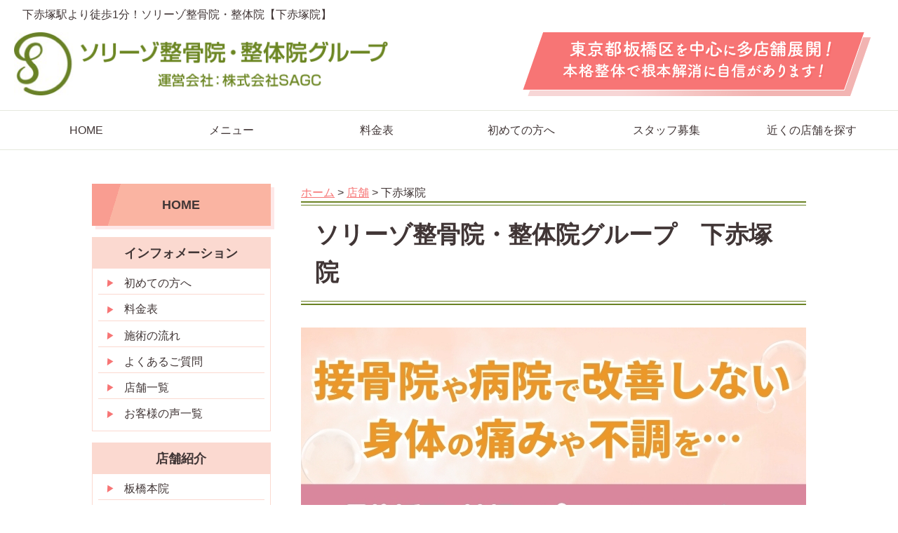

--- FILE ---
content_type: text/html; charset=UTF-8
request_url: https://sorriso-s.com/shops/shimoakatsuka/
body_size: 13216
content:
<!doctype html>
<html lang="ja">
	<head>
		<meta charset="utf-8">
		<meta name="viewport" content="width=device-width, initial-scale=1">
				<!-- Google Tag Manager -->
		<script>(function(w,d,s,l,i){w[l]=w[l]||[];w[l].push({'gtm.start':
															  new Date().getTime(),event:'gtm.js'});var f=d.getElementsByTagName(s)[0],
				j=d.createElement(s),dl=l!='dataLayer'?'&l='+l:'';j.async=true;j.src=
					'https://www.googletagmanager.com/gtm.js?id='+i+dl;f.parentNode.insertBefore(j,f);
									})(window,document,'script','dataLayer','GTM-NZWDHZF');</script>
		<!-- End Google Tag Manager -->
		<!-- 御依頼分Google Tag Manager -->
		<!-- 2024/8/23御依頼分Google Tag Manager -->
		<script>(function(w,d,s,l,i){w[l]=w[l]||[];w[l].push({'gtm.start':
															  new Date().getTime(),event:'gtm.js'});var f=d.getElementsByTagName(s)[0],
				j=d.createElement(s),dl=l!='dataLayer'?'&l='+l:'';j.async=true;j.src=
					'https://www.googletagmanager.com/gtm.js?id='+i+dl;f.parentNode.insertBefore(j,f);
									})(window,document,'script','dataLayer','GTM-NN4JHCV4');</script>
		<!-- End Google Tag Manager -->
		<link rel="icon" href="/favicon.ico">
		<link rel="apple-touch-icon" sizes="180x180" href="/apple-touch-icon.png">
		<title>下赤塚院 | 板橋区｜ソリーゾ整骨院・整体院グループ</title>
<meta name='robots' content='max-image-preview:large' />
<link rel='dns-prefetch' href='//s.w.org' />

<!-- SEO SIMPLE PACK 3.6.2 -->
<link rel="canonical" href="https://sorriso-s.com/shops/shimoakatsuka/">
<meta property="og:locale" content="ja_JP">
<meta property="og:type" content="article">
<meta property="og:image" content="https://sorriso-s.com/wp/wp-content/uploads/2022/12/main_img_sp.jpg">
<meta property="og:title" content="下赤塚院 | 板橋区｜ソリーゾ整骨院・整体院グループ">
<meta property="og:url" content="https://sorriso-s.com/shops/shimoakatsuka/">
<meta property="og:site_name" content="板橋区｜ソリーゾ整骨院・整体院グループ">
<meta name="twitter:card" content="summary">
<!-- / SEO SIMPLE PACK -->

<script type="text/javascript">
window._wpemojiSettings = {"baseUrl":"https:\/\/s.w.org\/images\/core\/emoji\/14.0.0\/72x72\/","ext":".png","svgUrl":"https:\/\/s.w.org\/images\/core\/emoji\/14.0.0\/svg\/","svgExt":".svg","source":{"concatemoji":"https:\/\/sorriso-s.com\/wp\/wp-includes\/js\/wp-emoji-release.min.js?ver=6.0.11"}};
/*! This file is auto-generated */
!function(e,a,t){var n,r,o,i=a.createElement("canvas"),p=i.getContext&&i.getContext("2d");function s(e,t){var a=String.fromCharCode,e=(p.clearRect(0,0,i.width,i.height),p.fillText(a.apply(this,e),0,0),i.toDataURL());return p.clearRect(0,0,i.width,i.height),p.fillText(a.apply(this,t),0,0),e===i.toDataURL()}function c(e){var t=a.createElement("script");t.src=e,t.defer=t.type="text/javascript",a.getElementsByTagName("head")[0].appendChild(t)}for(o=Array("flag","emoji"),t.supports={everything:!0,everythingExceptFlag:!0},r=0;r<o.length;r++)t.supports[o[r]]=function(e){if(!p||!p.fillText)return!1;switch(p.textBaseline="top",p.font="600 32px Arial",e){case"flag":return s([127987,65039,8205,9895,65039],[127987,65039,8203,9895,65039])?!1:!s([55356,56826,55356,56819],[55356,56826,8203,55356,56819])&&!s([55356,57332,56128,56423,56128,56418,56128,56421,56128,56430,56128,56423,56128,56447],[55356,57332,8203,56128,56423,8203,56128,56418,8203,56128,56421,8203,56128,56430,8203,56128,56423,8203,56128,56447]);case"emoji":return!s([129777,127995,8205,129778,127999],[129777,127995,8203,129778,127999])}return!1}(o[r]),t.supports.everything=t.supports.everything&&t.supports[o[r]],"flag"!==o[r]&&(t.supports.everythingExceptFlag=t.supports.everythingExceptFlag&&t.supports[o[r]]);t.supports.everythingExceptFlag=t.supports.everythingExceptFlag&&!t.supports.flag,t.DOMReady=!1,t.readyCallback=function(){t.DOMReady=!0},t.supports.everything||(n=function(){t.readyCallback()},a.addEventListener?(a.addEventListener("DOMContentLoaded",n,!1),e.addEventListener("load",n,!1)):(e.attachEvent("onload",n),a.attachEvent("onreadystatechange",function(){"complete"===a.readyState&&t.readyCallback()})),(e=t.source||{}).concatemoji?c(e.concatemoji):e.wpemoji&&e.twemoji&&(c(e.twemoji),c(e.wpemoji)))}(window,document,window._wpemojiSettings);
</script>
<style type="text/css">
img.wp-smiley,
img.emoji {
	display: inline !important;
	border: none !important;
	box-shadow: none !important;
	height: 1em !important;
	width: 1em !important;
	margin: 0 0.07em !important;
	vertical-align: -0.1em !important;
	background: none !important;
	padding: 0 !important;
}
</style>
	<link rel='stylesheet' id='wp-block-library-css'  href='https://sorriso-s.com/wp/wp-includes/css/dist/block-library/style.min.css?ver=6.0.11' type='text/css' media='all' />
<style id='global-styles-inline-css' type='text/css'>
body{--wp--preset--color--black: #000000;--wp--preset--color--cyan-bluish-gray: #abb8c3;--wp--preset--color--white: #ffffff;--wp--preset--color--pale-pink: #f78da7;--wp--preset--color--vivid-red: #cf2e2e;--wp--preset--color--luminous-vivid-orange: #ff6900;--wp--preset--color--luminous-vivid-amber: #fcb900;--wp--preset--color--light-green-cyan: #7bdcb5;--wp--preset--color--vivid-green-cyan: #00d084;--wp--preset--color--pale-cyan-blue: #8ed1fc;--wp--preset--color--vivid-cyan-blue: #0693e3;--wp--preset--color--vivid-purple: #9b51e0;--wp--preset--gradient--vivid-cyan-blue-to-vivid-purple: linear-gradient(135deg,rgba(6,147,227,1) 0%,rgb(155,81,224) 100%);--wp--preset--gradient--light-green-cyan-to-vivid-green-cyan: linear-gradient(135deg,rgb(122,220,180) 0%,rgb(0,208,130) 100%);--wp--preset--gradient--luminous-vivid-amber-to-luminous-vivid-orange: linear-gradient(135deg,rgba(252,185,0,1) 0%,rgba(255,105,0,1) 100%);--wp--preset--gradient--luminous-vivid-orange-to-vivid-red: linear-gradient(135deg,rgba(255,105,0,1) 0%,rgb(207,46,46) 100%);--wp--preset--gradient--very-light-gray-to-cyan-bluish-gray: linear-gradient(135deg,rgb(238,238,238) 0%,rgb(169,184,195) 100%);--wp--preset--gradient--cool-to-warm-spectrum: linear-gradient(135deg,rgb(74,234,220) 0%,rgb(151,120,209) 20%,rgb(207,42,186) 40%,rgb(238,44,130) 60%,rgb(251,105,98) 80%,rgb(254,248,76) 100%);--wp--preset--gradient--blush-light-purple: linear-gradient(135deg,rgb(255,206,236) 0%,rgb(152,150,240) 100%);--wp--preset--gradient--blush-bordeaux: linear-gradient(135deg,rgb(254,205,165) 0%,rgb(254,45,45) 50%,rgb(107,0,62) 100%);--wp--preset--gradient--luminous-dusk: linear-gradient(135deg,rgb(255,203,112) 0%,rgb(199,81,192) 50%,rgb(65,88,208) 100%);--wp--preset--gradient--pale-ocean: linear-gradient(135deg,rgb(255,245,203) 0%,rgb(182,227,212) 50%,rgb(51,167,181) 100%);--wp--preset--gradient--electric-grass: linear-gradient(135deg,rgb(202,248,128) 0%,rgb(113,206,126) 100%);--wp--preset--gradient--midnight: linear-gradient(135deg,rgb(2,3,129) 0%,rgb(40,116,252) 100%);--wp--preset--duotone--dark-grayscale: url('#wp-duotone-dark-grayscale');--wp--preset--duotone--grayscale: url('#wp-duotone-grayscale');--wp--preset--duotone--purple-yellow: url('#wp-duotone-purple-yellow');--wp--preset--duotone--blue-red: url('#wp-duotone-blue-red');--wp--preset--duotone--midnight: url('#wp-duotone-midnight');--wp--preset--duotone--magenta-yellow: url('#wp-duotone-magenta-yellow');--wp--preset--duotone--purple-green: url('#wp-duotone-purple-green');--wp--preset--duotone--blue-orange: url('#wp-duotone-blue-orange');--wp--preset--font-size--small: 13px;--wp--preset--font-size--medium: 20px;--wp--preset--font-size--large: 36px;--wp--preset--font-size--x-large: 42px;}.has-black-color{color: var(--wp--preset--color--black) !important;}.has-cyan-bluish-gray-color{color: var(--wp--preset--color--cyan-bluish-gray) !important;}.has-white-color{color: var(--wp--preset--color--white) !important;}.has-pale-pink-color{color: var(--wp--preset--color--pale-pink) !important;}.has-vivid-red-color{color: var(--wp--preset--color--vivid-red) !important;}.has-luminous-vivid-orange-color{color: var(--wp--preset--color--luminous-vivid-orange) !important;}.has-luminous-vivid-amber-color{color: var(--wp--preset--color--luminous-vivid-amber) !important;}.has-light-green-cyan-color{color: var(--wp--preset--color--light-green-cyan) !important;}.has-vivid-green-cyan-color{color: var(--wp--preset--color--vivid-green-cyan) !important;}.has-pale-cyan-blue-color{color: var(--wp--preset--color--pale-cyan-blue) !important;}.has-vivid-cyan-blue-color{color: var(--wp--preset--color--vivid-cyan-blue) !important;}.has-vivid-purple-color{color: var(--wp--preset--color--vivid-purple) !important;}.has-black-background-color{background-color: var(--wp--preset--color--black) !important;}.has-cyan-bluish-gray-background-color{background-color: var(--wp--preset--color--cyan-bluish-gray) !important;}.has-white-background-color{background-color: var(--wp--preset--color--white) !important;}.has-pale-pink-background-color{background-color: var(--wp--preset--color--pale-pink) !important;}.has-vivid-red-background-color{background-color: var(--wp--preset--color--vivid-red) !important;}.has-luminous-vivid-orange-background-color{background-color: var(--wp--preset--color--luminous-vivid-orange) !important;}.has-luminous-vivid-amber-background-color{background-color: var(--wp--preset--color--luminous-vivid-amber) !important;}.has-light-green-cyan-background-color{background-color: var(--wp--preset--color--light-green-cyan) !important;}.has-vivid-green-cyan-background-color{background-color: var(--wp--preset--color--vivid-green-cyan) !important;}.has-pale-cyan-blue-background-color{background-color: var(--wp--preset--color--pale-cyan-blue) !important;}.has-vivid-cyan-blue-background-color{background-color: var(--wp--preset--color--vivid-cyan-blue) !important;}.has-vivid-purple-background-color{background-color: var(--wp--preset--color--vivid-purple) !important;}.has-black-border-color{border-color: var(--wp--preset--color--black) !important;}.has-cyan-bluish-gray-border-color{border-color: var(--wp--preset--color--cyan-bluish-gray) !important;}.has-white-border-color{border-color: var(--wp--preset--color--white) !important;}.has-pale-pink-border-color{border-color: var(--wp--preset--color--pale-pink) !important;}.has-vivid-red-border-color{border-color: var(--wp--preset--color--vivid-red) !important;}.has-luminous-vivid-orange-border-color{border-color: var(--wp--preset--color--luminous-vivid-orange) !important;}.has-luminous-vivid-amber-border-color{border-color: var(--wp--preset--color--luminous-vivid-amber) !important;}.has-light-green-cyan-border-color{border-color: var(--wp--preset--color--light-green-cyan) !important;}.has-vivid-green-cyan-border-color{border-color: var(--wp--preset--color--vivid-green-cyan) !important;}.has-pale-cyan-blue-border-color{border-color: var(--wp--preset--color--pale-cyan-blue) !important;}.has-vivid-cyan-blue-border-color{border-color: var(--wp--preset--color--vivid-cyan-blue) !important;}.has-vivid-purple-border-color{border-color: var(--wp--preset--color--vivid-purple) !important;}.has-vivid-cyan-blue-to-vivid-purple-gradient-background{background: var(--wp--preset--gradient--vivid-cyan-blue-to-vivid-purple) !important;}.has-light-green-cyan-to-vivid-green-cyan-gradient-background{background: var(--wp--preset--gradient--light-green-cyan-to-vivid-green-cyan) !important;}.has-luminous-vivid-amber-to-luminous-vivid-orange-gradient-background{background: var(--wp--preset--gradient--luminous-vivid-amber-to-luminous-vivid-orange) !important;}.has-luminous-vivid-orange-to-vivid-red-gradient-background{background: var(--wp--preset--gradient--luminous-vivid-orange-to-vivid-red) !important;}.has-very-light-gray-to-cyan-bluish-gray-gradient-background{background: var(--wp--preset--gradient--very-light-gray-to-cyan-bluish-gray) !important;}.has-cool-to-warm-spectrum-gradient-background{background: var(--wp--preset--gradient--cool-to-warm-spectrum) !important;}.has-blush-light-purple-gradient-background{background: var(--wp--preset--gradient--blush-light-purple) !important;}.has-blush-bordeaux-gradient-background{background: var(--wp--preset--gradient--blush-bordeaux) !important;}.has-luminous-dusk-gradient-background{background: var(--wp--preset--gradient--luminous-dusk) !important;}.has-pale-ocean-gradient-background{background: var(--wp--preset--gradient--pale-ocean) !important;}.has-electric-grass-gradient-background{background: var(--wp--preset--gradient--electric-grass) !important;}.has-midnight-gradient-background{background: var(--wp--preset--gradient--midnight) !important;}.has-small-font-size{font-size: var(--wp--preset--font-size--small) !important;}.has-medium-font-size{font-size: var(--wp--preset--font-size--medium) !important;}.has-large-font-size{font-size: var(--wp--preset--font-size--large) !important;}.has-x-large-font-size{font-size: var(--wp--preset--font-size--x-large) !important;}
</style>
<link rel='stylesheet' id='style-css'  href='https://sorriso-s.com/wp/wp-content/themes/portals_responsive/style.css?ver=2020' type='text/css' media='all' />
<link rel='stylesheet' id='icomoon-css'  href='https://sorriso-s.com/wp/wp-content/themes/portals_responsive/image/ico/style.css?ver=2020' type='text/css' media='all' />
<link rel='stylesheet' id='lightbox-css'  href='https://sorriso-s.com/wp/wp-content/themes/portals_responsive/lightbox/css/lightbox.css?ver=2020' type='text/css' media='all' />
<link rel='stylesheet' id='blockstyle-css'  href='https://sorriso-s.com/wp/wp-content/themes/portals_responsive/Blocks/css/common.css?ver=2021' type='text/css' media='all' />
<link rel='stylesheet' id='portals_block_css-css'  href='https://sorriso-s.com/wp/wp-content/themes/portals_responsive/Blocks/css/style.css?ver=6.0.11' type='text/css' media='all' />
<script type='text/javascript' src='https://sorriso-s.com/wp/wp-includes/js/jquery/jquery.min.js?ver=3.6.0' id='jquery-core-js'></script>
<script type='text/javascript' src='https://sorriso-s.com/wp/wp-includes/js/jquery/jquery-migrate.min.js?ver=3.3.2' id='jquery-migrate-js'></script>
<link rel="https://api.w.org/" href="https://sorriso-s.com/wp-json/" /><link rel="EditURI" type="application/rsd+xml" title="RSD" href="https://sorriso-s.com/wp/xmlrpc.php?rsd" />
<link rel="wlwmanifest" type="application/wlwmanifest+xml" href="https://sorriso-s.com/wp/wp-includes/wlwmanifest.xml" /> 
<meta name="generator" content="WordPress 6.0.11" />
<link rel='shortlink' href='https://sorriso-s.com/?p=1067' />
<link rel="alternate" type="application/json+oembed" href="https://sorriso-s.com/wp-json/oembed/1.0/embed?url=https%3A%2F%2Fsorriso-s.com%2Fshops%2Fshimoakatsuka%2F" />
<link rel="alternate" type="text/xml+oembed" href="https://sorriso-s.com/wp-json/oembed/1.0/embed?url=https%3A%2F%2Fsorriso-s.com%2Fshops%2Fshimoakatsuka%2F&#038;format=xml" />
	</head>

	<body oncontextmenu="return false;" onselectstart="return false;" onmousedown="return false;">

		<!-- Google Tag Manager (noscript) -->
		<noscript><iframe src="https://www.googletagmanager.com/ns.html?id=GTM-NZWDHZF"
						  height="0" width="0" style="display:none;visibility:hidden"></iframe></noscript>
		<!-- End Google Tag Manager (noscript) -->
		<!-- 2024/8/23御依頼分Google Tag Manager (noscript) -->
		<noscript><iframe src="https://www.googletagmanager.com/ns.html?id=GTM-NN4JHCV4"
						  height="0" width="0" style="display:none;visibility:hidden"></iframe></noscript>
		<!-- End Google Tag Manager (noscript) -->
<!--=======================header===========================-->
<header id="header">
<!--h_bgは背景をmain_imgとは別で画面いっぱいに表示させたいときに使う-->
		<div class="h_bg">
			<div class="h_inner">
								<p>下赤塚駅より徒歩1分！ソリーゾ整骨院・整体院【下赤塚院】</p>
							</div>
		</div>
		<div class="header_conts">
			<p class="h_logo"><img src="https://sorriso-s.com/wp/wp-content/themes/portals_responsive/image/all/h_logo.png" alt="ソリーゾ整骨院・整体院グループ"></p><figure class="h_bnr"><img src="https://sorriso-s.com/wp/wp-content/themes/portals_responsive/image/all/h_bnr.png" alt="東京都板橋区を中⼼に多店舗展開！本格整体で根本解消に自信があります！"></figure>
		</div>
		<nav>
			<ul class="gnav_sp only_sp" id="gnav_sp">
				<li><a href="https://sorriso-s.com"><img src="https://sorriso-s.com/wp/wp-content/themes/portals_responsive/image/all/nav_bt_home.png" alt="HOME" ></a></li>
				<li><a href="https://sorriso-s.com/contents/"><img src="https://sorriso-s.com/wp/wp-content/themes/portals_responsive/image/all/nav_bt_menu.png" alt="メニュー" ></a></li>
				<li><a href="https://sorriso-s.com/price/"><img src="https://sorriso-s.com/wp/wp-content/themes/portals_responsive/image/all/nav_bt_price.png" alt="料金" ></a></li>
				<li><a href="https://sorriso-s.com/aboutus/"><img src="https://sorriso-s.com/wp/wp-content/themes/portals_responsive/image/all/nav_bt_about.png" alt="初めての方へ" ></a></li>
				<li><a href="https://sorriso-s.com/contents/jiko/"><img src="https://sorriso-s.com/wp/wp-content/themes/portals_responsive/image/all/nav_bt_jiko.png" alt="交通事故" ></a></li>
				<li><a href="https://sorriso-s.com/shops/"><img src="https://sorriso-s.com/wp/wp-content/themes/portals_responsive/image/all/nav_bt_search.png" alt="店舗を探す" ></a></li>
			</ul>
			<ul class="gnav_pc only_pc" id="gnav_pc">
				<li><a href="https://sorriso-s.com">HOME</a></li>
				<li><a href="https://sorriso-s.com/contents/">メニュー</a></li>
				<li><a href="https://sorriso-s.com/price/">料金表</a></li>
				<li><a href="https://sorriso-s.com/aboutus/">初めての方へ</a></li>
				<li><a href="https://sorriso-s.com/recruit/">スタッフ募集</a></li>
				<li><a href="https://sorriso-s.com/shops/">近くの店舗を探す</a></li>
			</ul>
		</nav>
	</header>
	<!--スマホ下固定-->
	<div class="footer_g_nav only_sp">
        <ul><li><a href="#" class="js-tel-open"><img src="https://sorriso-s.com/wp/wp-content/themes/portals_responsive/image/all/nav_tel_sp_f.png" alt="電話する"></a></li><li><a href="#" class="js-line-open"><img src="https://sorriso-s.com/wp/wp-content/themes/portals_responsive/image/all/nav_line_sp_f.png" alt="LINE予約"></a></li>
        </ul></div><!--/footer_g_nav  -->
	<div class="modal js-tel">
        <div class="modal_bg js-close"></div>
        <div class="f_btn_content">
            <a href="tel:03-6912-4977"><img src="https://sorriso-s.com/wp/wp-content/themes/portals_responsive/image/all/f_tel_itabasi.png" alt="電話予約 板橋本院"></a>
            <a href="tel:03-6904-1123"><img src="https://sorriso-s.com/wp/wp-content/themes/portals_responsive/image/all/f_tel_akatuka.png" alt="電話予約 下赤塚院"></a>
            <a href="tel:03-3558-4976"><img src="https://sorriso-s.com/wp/wp-content/themes/portals_responsive/image/all/f_tel_hasune.png" alt="電話予約 蓮根院"></a>
            <a href="tel:03-5918-9237"><img src="https://sorriso-s.com/wp/wp-content/themes/portals_responsive/image/all/f_tel_motohasu.png" alt="電話予約 本蓮沼院"></a>
			<a href="tel:03-5944-1311"><img src="https://sorriso-s.com/wp/wp-content/themes/portals_responsive/image/all/f_tel_nakaitabashi.png" alt="電話予約 中板橋院"></a>
			<a class="js-close" href="">閉じる</a>
        </div>
    </div>
     <div class="modal js-line">
        <div class="modal_bg js-close"></div>
        <div class="f_btn_content">
			<a href="https://line.me/R/ti/p/%40853uikjv" target="_blank"><img src="https://sorriso-s.com/wp/wp-content/themes/portals_responsive/image/all/f_line_itabasi.png" alt="LINE予約 板橋本院"></a>
            <a href="https://line.me/R/ti/p/@343yknxi?from=page" target="_blank"><img src="https://sorriso-s.com/wp/wp-content/themes/portals_responsive/image/all/f_line_akatuka.png" alt="LINE予約 下赤塚院"></a>
            <a href="https://line.me/R/ti/p/%40594wwxcz" target="_blank"><img src="https://sorriso-s.com/wp/wp-content/themes/portals_responsive/image/all/f_line_hasune.png" alt="LINE予約 蓮根院"></a>
            <a href="https://lin.ee/kN9Uq2s" target="_blank"><img src="https://sorriso-s.com/wp/wp-content/themes/portals_responsive/image/all/f_line_motohasu.png" alt="LINE予約 本蓮沼院"></a>
			 <a href="https://lin.ee/eBz9NQv" target="_blank"><img src="https://sorriso-s.com/wp/wp-content/themes/portals_responsive/image/all/f_line_nakaitabashi.png" alt="LINE予約 中板橋院"></a>
<a class="js-close" href="">閉じる</a>
        </div>
    </div>
	<!--/ここまで-->
<!--=======================main_img===========================-->
<!--ブログのmain_imgを設置-->

<!--=======================contents===========================-->
<div id="contents">
<!--=======================main===========================-->
<div id="main">

<div class="breadcrumbs" typeof="BreadcrumbList" vocab="http://schema.org/">
	<span property="itemListElement" typeof="ListItem"><a property="item" typeof="WebPage" title="板橋区｜ソリーゾ整骨院・整体院グループへ移動" href="https://sorriso-s.com" class="home"><span property="name">ホーム</span></a><meta property="position" content="1"></span> &gt; <span property="itemListElement" typeof="ListItem"><a property="item" typeof="WebPage" title="店舗へ移動する" href="https://sorriso-s.com/shops/" class="archive post-shops-archive" ><span property="name">店舗</span></a><meta property="position" content="2"></span> &gt; <span property="itemListElement" typeof="ListItem"><span property="name" class="post post-shops current-item">下赤塚院</span><meta property="url" content="https://sorriso-s.com/shops/shimoakatsuka/"><meta property="position" content="3"></span></div>
<!--タイトル-->
<h2 class="h_style01">ソリーゾ整骨院・整体院グループ　下赤塚院</h2>
<!--キャッチ-->
<p class="bnr"><img src="https://sorriso-s.com/wp/wp-content/uploads/2022/11/4f823c3b2cb4c14aefb222ef395ed5d2.jpg" alt=""></p>
<div class="conts">
		<dl class="in_info">
		<div class="in_info_box">
			<dt>住　所</dt>
			<dd>〒175-0093東京都板橋区赤塚新町１丁目２１−１１Armo 1F</dd>
		</div>
		<div class="in_info_box">
			<dt>アクセス</dt>
			<dd>東武東上線 下赤塚駅 ・有楽町線/副都心線 地下鉄赤塚駅 各駅より徒歩1分</dd>
		</div>
	</dl>
		<!--店舗情報：外観-->
		<div class="in_staffpic">
		<p><img src="https://sorriso-s.com/wp/wp-content/uploads/2022/11/shop_shimoakatsuka_pic.jpg" alt="下赤塚外観"></p>
		<p><img src="https://sorriso-s.com/wp/wp-content/uploads/2024/11/9e30c62b162236f11927adde842377d3-1.jpg" alt=""></p>
	</div>
		<!--店舗情報-->
</div>
<!-- 動画 -->
<div class="conts">
	<p class="youtube"><iframe width="560" height="315" src="https://www.youtube.com/embed/OSA1ZUfHL9g?si=j-aXPW5O0XRk0UXy" frameborder="0" allow="accelerometer; autoplay; clipboard-write; encrypted-media; gyroscope; picture-in-picture; web-share" allowfullscreen></iframe></p>
</div>

<!--お問合せ-->
<div class="page_incontact bnr">
		<div class="inr_t">
		<a href="tel:03-6904-1123">
			<span>電話で予約する</span><br>
			03-6904-1123</a>
	</div>
			<div class="inr_l">
		<a href="https://line.me/R/ti/p/@343yknxi?from=page" target="_blank" rel="noopener">
			24時間受付！<br>
			<span>LINE予約</span></a>     
	</div>
			<div class="inr_o">
		<p><a href="https://sorriso-shimoakatsuka.com/" target="_blank">公式サイトはこちら</a></p>
	</div>
	</div>

<!--Google map-->
<div class="conts">
	<p class="youtube"><iframe src="https://www.google.com/maps/embed?pb=!1m14!1m8!1m3!1d25897.822473998636!2d139.645335!3d35.76978!3m2!1i1024!2i768!4f13.1!3m3!1m2!1s0x0%3A0x9e2e12644d7bc02a!2z44K944Oq44O844K-5pW06aqo6Zmi44O75pW05L2T6ZmiIOS4i-i1pOWhmumZog!5e0!3m2!1sja!2sjp!4v1669274015075!5m2!1sja!2sjp" width="100%" height="100%" allowfullscreen=""></iframe></p>
</div>

<!--受付時間-->
<div class="conts">
	<div class="in_uketsuke">
		<table>
			<tbody>
				<tr>
					<th>受付時間</th>
					<th>月</th>
					<th>火</th>
					<th>水</th>
					<th>木</th>
					<th>金</th>
					<th>土</th>
					<th>日</th>
					<th>祝</th>
				</tr>
								<tr>
					<th>9:30～12:00</th>
					<td>○</td>
					<td>○</td>
					<td>○</td>
					<td>※</td>
					<td>○</td>
					<td>★</td>
					<td>－</td>
					<td>－</td>
				</tr>
								<tr>
					<th>15:00～20:00</th>
					<td>○</td>
					<td>○</td>
					<td>○</td>
					<td>※</td>
					<td>○</td>
					<td>★</td>
					<td>－</td>
					<td>－</td>
				</tr>
							</tbody>
		</table>
		<!--受付時間注意事項-->
				<p class="in_uketsuke_note">★土曜日　午前9:00～12:30・午後15:00～17:00<br />
※木曜日不定休</p>
			</div>
</div>

<!--バナー追加分-->
<h3 class="h_style02">初回キャンペーン実施中</h3>
<div class="conts">
	<p><img src="https://sorriso-s.com/wp/wp-content/themes/portals_responsive/image/top/top_bnr02.png" alt="ホームページ特典・初見料通常2200円が無料・自費メニューのみ対象です" width="682px" height="363px"></p>
</div>

<!--コインパーキング-->
<!--<h3 class="h_style02">近隣コインパーキングのご案内</h3>
<p><img src="https://sorriso-s.com/wp/wp-content/themes/portals_responsive/image/page/shops_ttl.png" alt="ホームページ特典・初見料通常2200円が無料・自費メニューのみ対象です" width="670" height="163"></p>-->


<!--経路案内-->

<!--お客様の声-->

<section>
	<h2 class="top_h2 nostyle">ソリーゾ整骨院・整体院グループが得意な施術</h2>
	<div class="conts">
		<ul class="top_sejutsu_list">
			<li><a href="https://sorriso-s.com/contents/youtsuu/"><img src="https://sorriso-s.com/wp/wp-content/themes/portals_responsive/image/top/top_sejutsu_btn01.jpg" alt="腰痛" width="318px" height="285px"></a></li>
			<li><a href="https://sorriso-s.com/contents/gikkuri/"><img src="https://sorriso-s.com/wp/wp-content/themes/portals_responsive/image/top/top_sejutsu_btn02.jpg" alt="ぎっくり腰" width="318px" height="285px"></a></li>
			<li><a href="https://sorriso-s.com/contents/katakori/"><img src="https://sorriso-s.com/wp/wp-content/themes/portals_responsive/image/top/top_sejutsu_btn03.jpg" alt="肩こり・寝違え" width="318px" height="285px"></a></li>
			<li><a href="https://sorriso-s.com/contents/sango/"><img src="https://sorriso-s.com/wp/wp-content/themes/portals_responsive/image/top/top_sejutsu_btn04.jpg" alt="産後のお悩み" width="318px" height="285px"></a></li>
			<li><a href="https://sorriso-s.com/contents/nekoze/"><img src="https://sorriso-s.com/wp/wp-content/themes/portals_responsive/image/top/top_sejutsu_btn05.jpg" alt="姿勢の悪さ" width="318px" height="285px"></a></li>
			<li><a href="https://sorriso-s.com/contents/kotsuban/"><img src="https://sorriso-s.com/wp/wp-content/themes/portals_responsive/image/top/top_sejutsu_btn06.jpg " alt="骨盤の歪み" width="318px" height="285px"></a></li>
		</ul>
		<figure><img src="https://sorriso-s.com/wp/wp-content/themes/portals_responsive/image/top/top_sejutsu_bnr.png" alt="上記のようなことでお悩みならソリーゾ整骨院・整体院グループにお任せください！" width="666px" height="181px"></figure>
		<p><a href="https://sorriso-s.com/contents/"><img src="https://sorriso-s.com/wp/wp-content/themes/portals_responsive/image/top/top_bt04.png" alt="対応メニュー一覧を見る" width="552px" height="150px"></a></p>
	</div>
</section>

<!--初回バナー-->
<h3 class="h_style02">初回キャンペーン実施中</h3>
<div class="conts">
	<p><img src="https://sorriso-s.com/wp/wp-content/themes/portals_responsive/image/top/top_bnr02.png" alt="ホームページ特典・初見料通常2200円が無料・自費メニューのみ対象です" width="682px" height="363px"></p>
</div>

<!--５つの理由-->
<!--特徴-->
<h3 class="h_style02">当整骨院・整体院が選ばれる3つの特徴</h3>
<ol class="shop_point_list">
		<li>
		<h3 class="nostyle">下赤塚駅・地下鉄赤塚駅徒歩1分</h3>
		<p class="shop_point_img"><img src="https://sorriso-s.com/wp/wp-content/uploads/2022/11/shop_shimoakatsuka_pic.jpg" alt="下赤塚外観"></p>
		<p class="shop_point_txt">東武東上線 下赤塚駅、地下鉄赤塚駅から徒歩1分にあり、通いやすいとお喜びいただいております！<br />
お車でのご来院は、近隣コインパーキングをご利用ください。</p>
	</li>
		<li>
		<h3 class="nostyle">平日20時まで、土曜日も17時まで営業</h3>
		<p class="shop_point_img"><img src="https://sorriso-s.com/wp/wp-content/uploads/2022/11/shop_shimoakatsuka_pic03.jpg" alt="集合写真"></p>
		<p class="shop_point_txt">お仕事帰りや育児の合間に通っていただけるように、平日は夜10時まで、土曜日も17時まで営業しております。<br />
日中は時間が作れず通えないという方も、安心です。</p>
	</li>
		<li>
		<h3 class="nostyle">お子様連れ歓迎！キッズスペースあり</h3>
		<p class="shop_point_img"><img src="https://sorriso-s.com/wp/wp-content/uploads/2022/11/shop_shimoakatsuka_pic02.jpg" alt="キッズスペース"></p>
		<p class="shop_point_txt">ソリーゾ整骨院・整体院　下赤塚院では、お子様連れでのお越しを大歓迎しています！<br />
キッズスペース、バウンサーもありますので、安心してお越しください。<br />
施術中は、女性受付スタッフが大切なお子様をお預かりいたします。</p>
	</li>
	</ol>

<!--院長挨拶-->
<h2 class="h_style02">院長からのご挨拶</h2>
<div class="conts">
	<div class="shop_aisatsu">
		<div class="shop_aisatsu_pic">
						<figure><img src="https://sorriso-s.com/wp/wp-content/uploads/2022/11/e289693934241f4a1e176c95fb88d36b-scaled.jpg" alt=""></figure>
									<p class="shop_aisatsu_name"><span>下赤塚院　院長</span>&nbsp;舩山涼</p>
					</div>
		<p class="shop_aisatsu_txt">こんにちは。<br />
ソリーゾ整骨院・整体院 下赤塚院の院長、舩山です。<br />
<br />
当院には、痛みや不調、身体の違和感など、さまざまなお悩みの方がご来院されています。<br />
ソリーゾ整骨院・整体院 下赤塚院では、身体だけでなく心もリラックスできる、<br />
居心地の良い「サードプレイス」を目指しています。<br />
<br />
私自身、学生時代に野球で怪我をし、接骨院に救われた経験があります。<br />
その経験から、今度は自分が身体の悩みで困っている方を支えたいと思い、この道を選びました。<br />
<br />
お一人おひとりと真剣に向き合い、<br />
根本改善を目指した施術で、皆さまの健康を全力でサポートいたします。<br />
ぜひお気軽にご来院ください。</p>
	</div>
</div>


<!--======voice:start======-->
<!--======voice:end======-->
<aside>
<!-- 		<h2 class="top_h2">全店舗共通｜お得な初回特典！</h2>
	<div class="inner"><a href="https://sorriso-s.com/price/"><img src="https://sorriso-s.com/wp/wp-content/themes/portals_responsive/image/top/top_bnr02.png" alt="板橋区 ソリーゾ整骨院・整体院の初回特典" width="1024px" height="709px"></a>
	</div>
	 -->
	<h2 class="top_h2">店舗一覧</h2>
	<div class="inner">
		<figure><img src="https://sorriso-s.com/wp/wp-content/themes/portals_responsive/image/top/tenpo_logo.png" alt="ソリーゾ整骨院・整体院グループ運営会社株式会社SAGC" width="550px" height="92px"></figure>
		<figure><img src="https://sorriso-s.com/wp/wp-content/themes/portals_responsive/image/top/top_bt06.png" alt="店舗のご案内" width="364px" height="91px"></figure>
		<figure><img src="https://sorriso-s.com/wp/wp-content/themes/portals_responsive/image/top/tenpo_map.jpg" usemap="#ImageMap" alt="店舗地図" />
			<map name="ImageMap">
				<area shape="rect" coords="307,7,417,70" href="https://sorriso-s.com/shops/hasune/" alt="蓮根院" />
				<area shape="rect" coords="45,224,148,306" href="https://sorriso-s.com/shops/shimoakatsuka/" alt="下赤塚院" />
				<area shape="rect" coords="484,238,608,325" href="https://sorriso-s.com/shops/motohasunuma/" alt="本蓮沼院" />
				<area shape="rect" coords="500,587,652,659" href="https://sorriso-s.com/shops/itabashihonin/" alt="板橋本院" />
				<area shape="rect" coords="448,450,580,528" href="https://sorriso-s.com/shops/nakaitabashiin/" alt="中板橋院" />
			</map></figure> 

		<a href="https://sorriso-s.com/shops/"><img src="https://sorriso-s.com/wp/wp-content/themes/portals_responsive/image/top/top_bt02.png" alt="近くの店舗を探す" width="552px" height="150px"></a> </div>
	<h2 class="top_h2">スタッフ募集中！</h2>
	<div class="recruit_inner">
		<figure><a href="https://sorriso-s.com/recruit/"><img src="https://sorriso-s.com/wp/wp-content/themes/portals_responsive/image/top/recruit_bnr.png" alt="超成長環境をキミに！スタッフ募集中・特設サイトへ" width="720px" height="314px"></a></figure>
	</div>
	<p class="page_top_pc"><a href="#">▲ページの一番上に戻る</a></p>
</aside></div>
<!--/#main-->
<!--=======================sidebar===========================-->
<aside id="sidebar">
		
	<div class="widget_text sideUpper widget_custom_html" id="custom_html-3"><div class="textwidget custom-html-widget"><div class="side_fixed_menu">
<ul>
	<li><a href="https://sorriso-s.com">HOME</a></li>
</ul>
</div>
</div></div><div class="sideUpper widget_nav_menu" id="nav_menu-2"><p>インフォメーション</p><div class="menu-menu_shoujou-container"><ul id="menu-menu_shoujou" class="menu"><li id="menu-item-988" class="menu-item menu-item-type-post_type menu-item-object-page menu-item-988"><a href="https://sorriso-s.com/aboutus/">初めての方へ</a></li>
<li id="menu-item-990" class="menu-item menu-item-type-post_type menu-item-object-page menu-item-990"><a href="https://sorriso-s.com/price/">料金表</a></li>
<li id="menu-item-993" class="menu-item menu-item-type-post_type menu-item-object-page menu-item-993"><a href="https://sorriso-s.com/flow/">施術の流れ</a></li>
<li id="menu-item-996" class="menu-item menu-item-type-post_type menu-item-object-page menu-item-996"><a href="https://sorriso-s.com/faq/">よくあるご質問</a></li>
<li id="menu-item-1421" class="menu-item menu-item-type-post_type menu-item-object-page menu-item-1421"><a href="https://sorriso-s.com/shops/">店舗一覧</a></li>
<li id="menu-item-1946" class="menu-item menu-item-type-post_type menu-item-object-page menu-item-1946"><a href="https://sorriso-s.com/voice_page/">お客様の声一覧</a></li>
</ul></div></div><div class="sideUpper widget_nav_menu" id="nav_menu-3"><p>店舗紹介</p><div class="menu-menu_shop-container"><ul id="menu-menu_shop" class="menu"><li id="menu-item-1419" class="menu-item menu-item-type-post_type menu-item-object-shops menu-item-1419"><a href="https://sorriso-s.com/shops/itabashihonin/">板橋本院</a></li>
<li id="menu-item-1418" class="menu-item menu-item-type-post_type menu-item-object-shops current-menu-item menu-item-1418"><a href="https://sorriso-s.com/shops/shimoakatsuka/" aria-current="page">下赤塚院</a></li>
<li id="menu-item-1416" class="menu-item menu-item-type-post_type menu-item-object-shops menu-item-1416"><a href="https://sorriso-s.com/shops/hasune/">蓮根院</a></li>
<li id="menu-item-1417" class="menu-item menu-item-type-post_type menu-item-object-shops menu-item-1417"><a href="https://sorriso-s.com/shops/motohasunuma/">本蓮沼院</a></li>
<li id="menu-item-1939" class="menu-item menu-item-type-post_type menu-item-object-shops menu-item-1939"><a href="https://sorriso-s.com/shops/nakaitabashiin/">中板橋院</a></li>
</ul></div></div>    
				<div class="widget_nav_menu">
		<p id="%e5%a5%b3%e6%80%a7%e3%81%ae%e3%81%8a%e6%82%a9%e3%81%bf">女性特有のお悩み</p>
		<ul>
						<li><a href="https://sorriso-s.com/contents/%e7%94%9f%e7%90%86%e7%97%9b%e3%83%bbpms/">生理痛・月経前症候群（PMS）</a></li>
					</ul>
	</div>
		<div class="widget_nav_menu">
		<p id="kata_ude">肩・腕の症状</p>
		<ul>
						<li><a href="https://sorriso-s.com/contents/%e8%82%98%e3%81%8c%e6%9b%b2%e3%81%92%e3%81%a5%e3%82%89%e3%81%84/">肘が曲げづらい</a></li>
						<li><a href="https://sorriso-s.com/contents/%e8%82%98%e3%81%8c%e7%97%9b%e3%81%84/">肘が痛い</a></li>
						<li><a href="https://sorriso-s.com/contents/%e8%82%a9%e3%81%8c%e7%97%9b%e3%81%84/">肩が痛い</a></li>
						<li><a href="https://sorriso-s.com/contents/%e8%82%a9%e3%81%8c%e3%81%a0%e3%82%8b%e3%81%84/">肩がだるい</a></li>
						<li><a href="https://sorriso-s.com/contents/%e3%82%b4%e3%83%ab%e3%83%95%e8%82%98%ef%bc%88%e4%b8%8a%e8%85%95%e9%aa%a8%e5%86%85%e5%81%b4%e4%b8%8a%e9%a1%86%e7%82%8e%ef%bc%89/">ゴルフ肘（上腕骨内側上顆炎）</a></li>
						<li><a href="https://sorriso-s.com/contents/%e8%82%98%e9%83%a8%e7%ae%a1%e7%97%87%e5%80%99%e7%be%a4%e3%81%a1%e3%82%85%e3%81%86%e3%81%b6%e3%81%8b%e3%82%93%e3%81%97%e3%82%87%e3%81%86%e3%81%93%e3%81%86%e3%81%90%e3%82%93/">肘部管症候群(ちゅうぶかんしょうこうぐん)</a></li>
						<li><a href="https://sorriso-s.com/contents/tfcc%e6%90%8d%e5%82%b7%e4%b8%89%e8%a7%92%e7%b7%9a%e7%b6%ad%e8%bb%9f%e9%aa%a8%e8%a4%87%e5%90%88%e4%bd%93%e6%90%8d%e5%82%b7/">TFCC損傷(三角線維軟骨複合体損傷)</a></li>
						<li><a href="https://sorriso-s.com/contents/%e8%83%b8%e9%83%ad%e5%87%ba%e5%8f%a3%e7%97%87%e5%80%99%e7%be%a4/">胸郭出口症候群</a></li>
						<li><a href="https://sorriso-s.com/contents/%e6%89%8b%e6%a0%b9%e7%ae%a1%e7%97%87%e5%80%99%e7%be%a4/">手根管症候群</a></li>
						<li><a href="https://sorriso-s.com/contents/%e6%89%93%e6%92%b2/">打撲</a></li>
						<li><a href="https://sorriso-s.com/contents/%e3%82%b4%e3%83%ab%e3%83%95%e8%82%98%e3%81%a8%e3%81%af/">ゴルフ肘</a></li>
						<li><a href="https://sorriso-s.com/contents/baneyubi/">ばね指</a></li>
						<li><a href="https://sorriso-s.com/contents/katakori/">肩こり</a></li>
						<li><a href="https://sorriso-s.com/contents/shijukata/">五十肩・四十肩</a></li>
						<li><a href="https://sorriso-s.com/contents/sports/">スポーツ傷害</a></li>
						<li><a href="https://sorriso-s.com/contents/kenshouen/">手首・足首の痛み</a></li>
						<li><a href="https://sorriso-s.com/contents/hiji/">肘の痛み</a></li>
						<li><a href="https://sorriso-s.com/contents/%e9%87%8e%e7%90%83%e8%82%98/">野球肘</a></li>
						<li><a href="https://sorriso-s.com/contents/shibire/">手足のしびれ</a></li>
						<li><a href="https://sorriso-s.com/contents/%e3%83%86%e3%83%8b%e3%82%b9%e8%82%98/">テニス肘(上腕骨外側上顆炎)</a></li>
						<li><a href="https://sorriso-s.com/contents/%e8%85%b1%e9%9e%98%e7%82%8e/">腱鞘炎</a></li>
					</ul>
	</div>
		<div class="widget_nav_menu">
		<p id="koshi_syoujyou">背中・腰の症状</p>
		<ul>
						<li><a href="https://sorriso-s.com/contents/%e8%83%8c%e4%b8%ad%e3%81%8c%e5%bc%b5%e3%82%8b/">背中が張る</a></li>
						<li><a href="https://sorriso-s.com/contents/%e8%85%b0%e3%81%8c%e9%87%8d%e3%81%84/">腰が重い</a></li>
						<li><a href="https://sorriso-s.com/contents/%e8%85%b0%e6%a4%8e%e9%96%93%e6%9d%bf%e3%83%98%e3%83%ab%e3%83%8b%e3%82%a2/">腰椎間板ヘルニア</a></li>
						<li><a href="https://sorriso-s.com/contents/%e6%a2%a8%e7%8a%b6%e7%ad%8b%e7%97%87%e5%80%99%e7%be%a4%e3%82%8a%e3%81%98%e3%82%87%e3%81%86%e3%81%8d%e3%82%93%e3%81%97%e3%82%87%e3%81%86%e3%81%93%e3%81%86%e3%81%90%e3%82%93/">梨状筋症候群(りじょうきん)</a></li>
						<li><a href="https://sorriso-s.com/contents/%e3%81%99%e3%81%b9%e3%82%8a%e7%97%87/">すべり症</a></li>
						<li><a href="https://sorriso-s.com/contents/%e9%a6%96%e3%81%ae%e7%97%9b%e3%81%bf/">首の痛み</a></li>
						<li><a href="https://sorriso-s.com/contents/%e5%8f%8d%e3%82%8a%e8%85%b0/">反り腰</a></li>
						<li><a href="https://sorriso-s.com/contents/%e6%89%93%e6%92%b2/">打撲</a></li>
						<li><a href="https://sorriso-s.com/contents/youtsuu/">腰痛</a></li>
						<li><a href="https://sorriso-s.com/contents/rokkan-shinkeitsu/">肋間神経痛</a></li>
						<li><a href="https://sorriso-s.com/contents/herunia/">ヘルニア</a></li>
						<li><a href="https://sorriso-s.com/contents/%e5%9d%90%e9%aa%a8%e7%a5%9e%e7%b5%8c%e7%97%9b/">坐骨神経痛</a></li>
						<li><a href="https://sorriso-s.com/contents/gikkuri/">ぎっくり腰</a></li>
						<li><a href="https://sorriso-s.com/contents/senakatuu/">背中の痛み（背中痛）</a></li>
						<li><a href="https://sorriso-s.com/contents/kyousakushou/">脊柱管狭窄症</a></li>
					</ul>
	</div>
		<div class="widget_nav_menu">
		<p id="hiza_ashi">膝・脚の症状</p>
		<ul>
						<li><a href="https://sorriso-s.com/contents/%e8%b6%b3%e3%81%ae%e7%94%b2%e3%81%8c%e3%81%a4%e3%82%8b-%e3%81%a4%e3%82%8a%e3%82%84%e3%81%99%e3%81%84/">足の甲がつる/つりやすい</a></li>
						<li><a href="https://sorriso-s.com/contents/%e3%81%8b%e3%81%8b%e3%81%a8%e3%81%8c%e7%97%9b%e3%81%84/">かかとが痛い</a></li>
						<li><a href="https://sorriso-s.com/contents/%e8%86%9d%e3%81%8c%e6%9b%b2%e3%81%8c%e3%82%89%e3%81%aa%e3%81%84-%e6%9b%b2%e3%81%92%e3%81%a5%e3%82%89%e3%81%84/">膝が曲がらない/曲げづらい</a></li>
						<li><a href="https://sorriso-s.com/contents/%e8%86%9d%e3%81%8c%e7%97%9b%e3%81%84/">膝の痛み(膝痛)</a></li>
						<li><a href="https://sorriso-s.com/contents/%e8%82%a1%e9%96%a2%e7%af%80%e7%82%8e/">股関節炎</a></li>
						<li><a href="https://sorriso-s.com/contents/%e3%82%b8%e3%83%a3%e3%83%b3%e3%83%91%e3%83%bc%e8%86%9d/">ジャンパー膝</a></li>
						<li><a href="https://sorriso-s.com/contents/%e3%82%a2%e3%82%ad%e3%83%ac%e3%82%b9%e8%85%b1%e7%82%8e/">アキレス腱炎</a></li>
						<li><a href="https://sorriso-s.com/contents/%e6%a2%a8%e7%8a%b6%e7%ad%8b%e7%97%87%e5%80%99%e7%be%a4%e3%82%8a%e3%81%98%e3%82%87%e3%81%86%e3%81%8d%e3%82%93%e3%81%97%e3%82%87%e3%81%86%e3%81%93%e3%81%86%e3%81%90%e3%82%93/">梨状筋症候群(りじょうきん)</a></li>
						<li><a href="https://sorriso-s.com/contents/%e3%81%99%e3%81%b9%e3%82%8a%e7%97%87/">すべり症</a></li>
						<li><a href="https://sorriso-s.com/contents/%e9%b5%9e%e8%b6%b3%e7%82%8e/">鵞足炎(がそくえん)</a></li>
						<li><a href="https://sorriso-s.com/contents/%e6%88%90%e9%95%b7%e7%97%9b/">成長痛</a></li>
						<li><a href="https://sorriso-s.com/contents/%e3%82%b7%e3%83%b3%e3%82%b9%e3%83%97%e3%83%aa%e3%83%b3%e3%83%88/">シンスプリント</a></li>
						<li><a href="https://sorriso-s.com/contents/%e3%83%a2%e3%83%bc%e3%83%88%e3%83%b3%e7%97%85/">モートン病</a></li>
						<li><a href="https://sorriso-s.com/contents/%e5%a4%89%e5%bd%a2%e6%80%a7%e8%82%a1%e9%96%a2%e7%af%80%e7%97%87/">変形性股関節症</a></li>
						<li><a href="https://sorriso-s.com/contents/%e6%89%93%e6%92%b2/">打撲</a></li>
						<li><a href="https://sorriso-s.com/contents/%e3%82%aa%e3%82%b9%e3%82%b0%e3%83%83%e3%83%89/">オスグッド</a></li>
						<li><a href="https://sorriso-s.com/contents/nikubanare/">肉離れ</a></li>
						<li><a href="https://sorriso-s.com/contents/nennza/">捻挫</a></li>
						<li><a href="https://sorriso-s.com/contents/gaihanboshi/">外反母趾</a></li>
						<li><a href="https://sorriso-s.com/contents/sokuteikinmakuenn/">足底筋膜炎</a></li>
						<li><a href="https://sorriso-s.com/contents/hiza/">膝痛</a></li>
						<li><a href="https://sorriso-s.com/contents/sports/">スポーツ傷害</a></li>
						<li><a href="https://sorriso-s.com/contents/shibire/">手足のしびれ</a></li>
						<li><a href="https://sorriso-s.com/contents/kokansetsu-2/">股関節痛</a></li>
						<li><a href="https://sorriso-s.com/contents/hennkeiseihiza/">変形性膝関節症</a></li>
					</ul>
	</div>
		<div class="widget_nav_menu">
		<p id="atama_kubi">頭・首の症状</p>
		<ul>
						<li><a href="https://sorriso-s.com/contents/muchiuchi/">むちうち</a></li>
						<li><a href="https://sorriso-s.com/contents/%e9%a6%96%e3%81%8c%e7%97%9b%e3%81%84/">首が痛い</a></li>
						<li><a href="https://sorriso-s.com/contents/%e9%a0%b8%e6%a4%8e%e6%a4%8e%e9%96%93%e6%9d%bf%e3%83%98%e3%83%ab%e3%83%8b%e3%82%a2/">頸椎椎間板ヘルニア</a></li>
						<li><a href="https://sorriso-s.com/contents/%e9%a0%9a%e6%a4%8e%e7%97%87/">頚椎症</a></li>
						<li><a href="https://sorriso-s.com/contents/%e7%9c%bc%e7%b2%be%e7%96%b2%e5%8a%b4/">眼精疲労</a></li>
						<li><a href="https://sorriso-s.com/contents/%e6%89%93%e6%92%b2/">打撲</a></li>
						<li><a href="https://sorriso-s.com/contents/%e5%af%9d%e9%81%95%e3%81%88/">寝違え</a></li>
						<li><a href="https://sorriso-s.com/contents/%e9%a6%96%e3%81%8c%e5%9b%9e%e3%82%89%e3%81%aa%e3%81%84-%e5%9b%9e%e3%81%97%e3%81%a5%e3%82%89%e3%81%84/">首が回らない/回しづらい</a></li>
						<li><a href="https://sorriso-s.com/contents/hendutu/">偏頭痛</a></li>
						<li><a href="https://sorriso-s.com/contents/zutsuu/">頭痛</a></li>
						<li><a href="https://sorriso-s.com/contents/%e3%82%b9%e3%83%88%e3%83%ac%e3%83%bc%e3%83%88%e3%83%8d%e3%83%83%e3%82%af/">ストレートネック</a></li>
					</ul>
	</div>
		<div class="widget_nav_menu">
		<p id="jiko_sejyutsu">交通事故施術</p>
		<ul>
						<li><a href="https://sorriso-s.com/contents/%e4%ba%a4%e9%80%9a%e4%ba%8b%e6%95%85%e3%81%ab%e3%82%88%e3%82%8b%e3%82%b1%e3%82%ac%e3%81%a8%e8%b3%a0%e5%84%9f/">交通事故によるケガと賠償</a></li>
						<li><a href="https://sorriso-s.com/contents/%e4%ba%a4%e9%80%9a%e4%ba%8b%e6%95%85%e6%b2%bb%e7%99%82%e3%81%ae%e9%87%8d%e8%a6%81%e6%80%a7/">交通事故治療の重要性</a></li>
						<li><a href="https://sorriso-s.com/contents/%e8%87%aa%e8%bb%a2%e8%bb%8a%e4%ba%8b%e6%95%85%ef%bf%bc/">自転車事故について</a></li>
						<li><a href="https://sorriso-s.com/contents/muchiuchi/">むちうち</a></li>
						<li><a href="https://sorriso-s.com/contents/jiko/">交通事故治療</a></li>
						<li><a href="https://sorriso-s.com/contents/%e4%ba%a4%e9%80%9a%e4%ba%8b%e6%95%85%e3%81%ae%e4%bf%9d%e9%99%ba%e3%81%ab%e3%81%a4%e3%81%84%e3%81%a6%ef%bf%bc/">交通事故の保険について</a></li>
						<li><a href="https://sorriso-s.com/contents/%e4%ba%a4%e9%80%9a%e4%ba%8b%e6%95%85%e3%81%ae%e6%85%b0%e8%ac%9d%e6%96%99%e3%83%bb%e6%b2%bb%e7%99%82%e8%b2%bb%e3%81%ab%e3%81%a4%e3%81%84%e3%81%a6/">交通事故の慰謝料・治療費について</a></li>
						<li><a href="https://sorriso-s.com/contents/%e6%95%b4%e9%aa%a8%e9%99%a2%e3%81%a8%e6%95%b4%e5%bd%a2%e5%a4%96%e7%a7%91%e3%81%ae%e9%81%95%e3%81%84%ef%bf%bc/">整骨院と整形外科の違い</a></li>
						<li><a href="https://sorriso-s.com/contents/%e4%ba%a4%e9%80%9a%e4%ba%8b%e6%95%85%e3%81%ab%e9%81%ad%e3%81%a3%e3%81%9f%e3%82%89%ef%bf%bc/">交通事故に遭ったら</a></li>
						<li><a href="https://sorriso-s.com/contents/%e8%87%aa%e6%90%8d%e4%ba%8b%e6%95%85%e3%81%a8%e3%81%af%ef%bf%bc/">自損(自爆)事故とは</a></li>
						<li><a href="https://sorriso-s.com/contents/%e7%89%a9%e6%90%8d%e4%ba%8b%e6%95%85%e3%81%a8%e3%81%af%e4%bd%95%e3%81%8b%ef%bc%9f%ef%bf%bc/">物損事故とは何か？</a></li>
						<li><a href="https://sorriso-s.com/contents/jiko2/">整形外科からの転院と併用</a></li>
					</ul>
	</div>
		<div class="widget_nav_menu">
		<p id="sejyutsu">施術別メニュー</p>
		<ul>
						<li><a href="https://sorriso-s.com/contents/massage/">マッサージ</a></li>
						<li><a href="https://sorriso-s.com/contents/orderseitai/">オーダーメイド整体</a></li>
						<li><a href="https://sorriso-s.com/contents/sango/">産後骨盤矯正</a></li>
						<li><a href="https://sorriso-s.com/contents/kotsuban/">骨盤矯正</a></li>
						<li><a href="https://sorriso-s.com/contents/nekoze/">猫背・姿勢矯正</a></li>
					</ul>
	</div>
		<div class="widget_nav_menu">
		<p id="sport_menu">スポーツ障害</p>
		<ul>
						<li><a href="https://sorriso-s.com/contents/%e3%82%a2%e3%82%ad%e3%83%ac%e3%82%b9%e8%85%b1%e7%82%8e/">アキレス腱炎</a></li>
						<li><a href="https://sorriso-s.com/contents/%e3%82%aa%e3%82%b9%e3%82%b0%e3%83%83%e3%83%89/">オスグッド</a></li>
						<li><a href="https://sorriso-s.com/contents/%e3%82%b4%e3%83%ab%e3%83%95%e8%82%98%e3%81%a8%e3%81%af/">ゴルフ肘</a></li>
						<li><a href="https://sorriso-s.com/contents/%e9%87%8e%e7%90%83%e8%82%98/">野球肘</a></li>
						<li><a href="https://sorriso-s.com/contents/%e3%83%86%e3%83%8b%e3%82%b9%e8%82%98/">テニス肘(上腕骨外側上顆炎)</a></li>
					</ul>
	</div>
		<div class="widget_nav_menu">
		<p id="onayami_menu">お悩み別メニュー</p>
		<ul>
						<li><a href="https://sorriso-s.com/contents/%e9%a6%96%e3%81%ae%e7%97%9b%e3%81%bf/">首の痛み</a></li>
						<li><a href="https://sorriso-s.com/contents/hiji/">肘の痛み</a></li>
					</ul>
	</div>
		<div class="widget_text sideLower widget_custom_html" id="custom_html-13"><div class="textwidget custom-html-widget"><div class="side_fixed_menu">
<ul>
<li><a href="https://sorriso-s.com/blog/">スタッフブログ</a></li>
</ul>
</div>
</div></div>
		<div class="sideLower widget_recent_entries" id="recent-posts-4">
		<p>最近の投稿</p>
		<ul>
											<li>
					<a href="https://sorriso-s.com/blog/%e3%82%b9%e3%83%88%e3%83%ac%e3%83%bc%e3%83%88%e3%83%8d%e3%83%83%e3%82%af%e3%81%ae%e7%97%87%e7%8a%b6%e3%81%a8%e3%81%af%ef%bc%9f%e9%a6%96%e3%81%93%e3%82%8a%e3%83%bb%e9%a0%ad%e7%97%9b%e3%83%bb%e3%82%81/">ストレートネックの症状とは？首こり・頭痛・めまいに悩む人が最初に知るべき原因と改善方法</a>
									</li>
											<li>
					<a href="https://sorriso-s.com/blog/1%e6%9c%88%e4%bc%91%e8%a8%ba%e6%97%a5%e3%81%ae%e3%81%8a%e7%9f%a5%e3%82%89%e3%81%9b-2/">1月休診日のお知らせ</a>
									</li>
											<li>
					<a href="https://sorriso-s.com/blog/%e3%81%9f%e3%81%8b%e3%81%8c%e8%85%b0%e7%97%9b%e3%81%a8%e7%94%98%e3%81%8f%e8%80%83%e3%81%88%e3%81%a6%e3%81%84%e3%81%aa%e3%81%84%e3%81%a7%e3%81%99%e3%81%8b%ef%bc%9f/">たかが腰痛と甘く考えていないですか？</a>
									</li>
											<li>
					<a href="https://sorriso-s.com/blog/%e6%89%8b%e8%a1%93%e3%81%97%e3%81%9f%e3%81%8f%e3%81%aa%e3%81%84%ef%bc%81/">手術したくない！</a>
									</li>
											<li>
					<a href="https://sorriso-s.com/blog/%e8%82%a9%e7%94%b2%e9%aa%a8%e3%80%80%e5%87%9d%e3%82%8a/">肩甲骨　凝り</a>
									</li>
					</ul>

		</div><div class="widget_text sideLower widget_custom_html" id="custom_html-5"><div class="textwidget custom-html-widget"><a href="https://sorriso-s.com/recruit/"><img src="https://sorriso-s.com/wp/wp-content/themes/portals_responsive/image/side/side_bnr.png" alt="採用サイト"></a></div></div><div class="widget_text sideLower widget_custom_html" id="custom_html-17"><div class="textwidget custom-html-widget"><a href="https://www.instagram.com/sagc.recruit/" target="_blank" rel="noopener"><img src="https://sorriso-s.com/wp/wp-content/themes/portals_responsive/image/side/side_bnr_insta.jpg" alt="Instagram"></a></div></div>	</aside>
<!--/#sidebar-->
</div>
<!--/#contents-->
<!--=======================footer===========================-->
<footer id="footer">
  <p class="copyright"><small>COPYRIGHT&copy; sorriso-s.com ALL RIGHTS RESERVED. Design by PORTALS</small></p>
</footer>
<script type='text/javascript' src='https://sorriso-s.com/wp/wp-content/themes/portals_responsive/lightbox/js/lightbox.js?ver=6.0.11' id='lightbox-js'></script>
<script type='text/javascript' src='https://sorriso-s.com/wp/wp-content/themes/portals_responsive/js/jquery.rwdImageMaps.min.js?ver=6.0.11' id='rwdImageMaps-js'></script>
<script type='text/javascript' src='https://sorriso-s.com/wp/wp-content/themes/portals_responsive/js/portal_s.js?ver=6.0.11' id='portal_s-js'></script>
</body>
</html>

--- FILE ---
content_type: text/css
request_url: https://sorriso-s.com/wp/wp-content/themes/portals_responsive/style.css?ver=2020
body_size: 11123
content:
@charset "utf-8";
/*
Theme Name: portals_responsive
Author: portals
*/
/*==================================
* reset
* html5doctor.com Reset Stylesheet
* v1.6.1
* Last Updated: 2010-09-17
* Author: Richard Clark - http://richclarkdesign.com
* Twitter: @rich_clark
==================================*/
html,
body,
div,
span,
object,
iframe,
h1,
h2,
h3,
h4,
h5,
h6,
p,
blockquote,
pre,
abbr,
address,
cite,
code,
del,
dfn,
em,
img,
ins,
kbd,
q,
samp,
small,
strong,
sub,
sup,
var,
b,
i,
dl,
dt,
dd,
ol,
ul,
li,
fieldset,
form,
label,
legend,
table,
caption,
tbody,
tfoot,
thead,
tr,
th,
td,
article,
aside,
canvas,
details,
figcaption,
figure,
footer,
header,
hgroup,
menu,
nav,
section,
summary,
time,
mark,
audio,
video {
	margin: 0;
	padding: 0;
	border: 0;
	outline: 0;
	font-size: 100%;
	vertical-align: baseline;
	background: transparent;
}
article,
aside,
details,
figcaption,
figure,
footer,
header,
hgroup,
menu,
nav,
section {
	display: block;
}
ol,
ul {
	list-style: none;
}
img {
	vertical-align: top;
	font-size: 0;
	line-height: 0;
}
blockquote,
q {
	quotes: none;
}
blockquote:before,
blockquote:after,
q:before,
q:after {
	content: "";
	content: none;
}
a {
	margin: 0;
	padding: 0;
	font-size: 100%;
	vertical-align: baseline;
	background: transparent;
}
/* change colors to suit your needs */
ins {
	background-color: #ff9;
	color: #000;
	text-decoration: none;
}
/* change colors to suit your needs */
mark {
	background-color: #ff9;
	color: #000;
	font-weight: bold;
}
em {
	font-style: normal!important;
}
del {
	text-decoration: line-through;
}
abbr[title],
dfn[title] {
	border-bottom: 1px dotted;
	cursor: help;
}
table {
	border-collapse: collapse;
	border-spacing: 0;
}
/* change border color to suit your needs */
hr {
	display: block;
	height: 1px;
	border: 0;
	border-top: 1px solid #cccccc;
	margin: 1em 0;
	padding: 0;
	clear: both;
}
input,
select {
	vertical-align: middle;
}
address {
	font-style: normal;
}
/* clearfix */
.clearfix:after {
	content: ".";
	display: block;
	clear: both;
	height: 0;
	visibility: hidden;
}
/*==================================
WordPress Natie Styles
editor
==================================*/
img.wp-smiley,
img.emoji {
	height: 2% !important;
	width: 2% !important;
}
.post p {
	display: block;
	margin: 1em;
}
.post strong {
	font-weight: bold;
}
.post em {
	font-style: oblique;
}
.post blockquote {
	display: block;
	-webkit-margin-before: 1em;
	-webkit-margin-after: 1em;
	-webkit-margin-start: 40px;
	-webkit-margin-end: 40px;
}
.post ul {
	list-style: disc;
	margin: 0 3em 1em;
}
.post ol {
	list-style: decimal;
	margin: 0 3em 1em;
}
/* img */
.aligncenter {
	display: block;
	margin: 0 auto 8px;
}
img[class*="wp-image-"],
img[class*="attachment-"] {
	height: auto;
	max-width: 100%;
}
/*==================================
SP_base
==================================*/
:root {
	--c-txt: #413636;
	--c_white: #fff;
	--c_red: #f64242;
	--c_pink1: #f77575;
	--c_pink2: #f8b5b5;
	--c_pink3: #fae2dd;
	--c_green:#6a8224;
	--c_green2:#cad0b8;
	--c_green3:#e5e8de;
	--c_green4:#dbdfd0;
	--c_brown:#e0d2b8;
	--c_brown2:#beaa85;
}
.clear {
	clear: both;
}
.right {
	text-align: right;
}
.left {
	text-align: left;
}
.center {
	text-align: center;
}
.img_left,
.img_right {
	margin: 0 auto 0.5em;
}
.img_center {
	display: block;
	margin: 0 auto 16px;
}
.only_pc {
	display: none;
}
img {
	display: block;
	margin: 0 auto;
	width: auto;
	max-width: 100%;
	height: auto;
}
a:link {
	color: var(--c_pink1);
}
a:visited {
	color: var(--c-txt)}
a:hover {
	color: var(--c_pink1);
}
a:active {
	color:var(--c-txt);
}
body {
	background: #fff;
	color: var(--c-txt);
	font-size: 16px;
	line-height: 1.6;
	font-family: "ヒラギノ角ゴ Pro W3", "Hiragino Kaku Gothic Pro", "メイリオ",
		Meiryo, Osaka, sans-serif;
}
/*==================================
SP_layout
==================================*/
#main {
	margin: 0 auto;
	width: 100%;
	max-width: 640px;
}
#main {
	overflow: hidden;
}
.conts {
	margin: 0 12px 16px;
}
.conts:after {
	visibility: hidden;
	display: block;
	font-size: 0;
	content: "";
	clear: both;
	height: 0;
}
.conts .conts_inner {
	overflow: hidden;
}
.conts p:not([class]) {
	margin-bottom: 8px;
}
.ttl {
	margin: 0 4px 32px;
	text-align: center;
}
.bnr {
	margin: 0 4px 16px;
}
a:active img {
	-webkit-opacity: 0.7;
	opacity: 0.7;
}
.youtube {
	position: relative;
	width: 100%;
	padding-top: 56.25%;
}
.youtube iframe {
	position: absolute;
	top: 0;
	right: 0;
	width: 100% !important;
	height: 100% !important;
}
/*==================================
SP_heading
==================================*/
.h_style01{
	position: relative;
	padding: .3em;
	clear: both;
	margin: 24px auto 16px;
	padding: 8px;
	font-size: 20px;
}
.h_style01::before,
.h_style01::after {
	position: absolute;
	left: 0;
	content: '';
	width: 100%;
	height: 6px;
	box-sizing: border-box;
}
.h_style01::before {
	top: 0;
	border-top: 2px solid #6a8224;
	border-bottom: 1px solid #6a8224;
}
.h_style01::after {
	bottom: 0;
	border-top: 1px solid #6a8224;
	border-bottom: 2px solid #6a8224;
}
.h_style02,
.post h3:not([class]),
.block_wrapper h2:not(.nostyle) {
	position: relative;
	clear: both;
	margin: 24px auto 16px;
	padding: 0px 4px 0px 4px;
	font-size: 18px;
	color:#413636;
	background-color: #dadece;
	/*background-size: cover;*/
	box-sizing: border-box;
	text-align: left;
}

.h_style03,
.post h4,
.block_wrapper h3:not(.nostyle) {
	clear: both;
	margin: 32px 4px 24px;
	padding: 0 8px;
	font-size: 18px;
	border-left: solid 8px var(--c_pink1);
	border-bottom: dotted 2px var(--c-txt);
}
.h_style04,
.post h5,
.block_wrapper h4:not(.nostyle) {
	clear: both;
	position: relative;
	overflow: hidden;
	margin: 24px 0 16px;
	padding: 0 8px 2px 32px;
	font-weight: bold;
	border-bottom: dotted 2px #cfcfc7;
	font-size: 16px;
}
.h_style04::before,
.post h5::before,
.block_wrapper h4:not(.nostyle)::before {
	position: absolute;
	margin-top: -0.25em;
	top: 50%;
	left: 0.5em;
	content: "";
	display: inline-block;
	background: #fff;
	width: 0.5em;
	height: 0.5em;
	border-radius: 50%;
	box-shadow: 0 0 0 8px var(--c_green);
}
.h_style05,
.post h6,
.block_wrapper h5:not(.nostyle) {
	clear: both;
	overflow: hidden;
	margin: 24px 0 16px;
	padding: 0 4px 2px;
	font-weight: bold;
	border-bottom: double 4px #cfcfc7;
	font-size: 16px;
}
/*==================================
SP_header
==================================*/
.h_bg {
	background: #fff;
	text-align: center;
}
.h_inner {
	overflow: hidden;
	margin: 0 auto;
	padding: 2px 0;
	width: 95%;
	max-width: 1240px;
}
.h_inner h1{
	font-size: 10px;
}
.h_logo {
	margin: 4px auto;
	width: 65%;
}
.h_bnr{
	width: 65%;
	margin: 4px auto;
}
.header_conts{
	margin: 0 0 4px 0;
}
/*==================================
SP_navigation
==================================*/
nav {
	width: 100%;
}
.gnav_sp {
	width: 100%;
	display: -webkit-box;
	display: -ms-flexbox;
	display: flex;
	-webkit-box-align: center;
	-ms-flex-align: center;
	align-items: center;
	margin: 0 auto;
	background-color: #fff;
}
.gnav_sp li {
	margin-bottom:4px;
	width: 20%;
	border-left: solid 1px #e0d2b8;
}
.gnav_sp li:last-child {
	border-right: 1px solid #e0d2b8;
}
.gnav_sp li a {
	text-decoration: none;
}
.gnav_sp img{
	width: 90%;
}
.fixed {
	position: fixed;
	top: 0;
	z-index: 9999;
}
/*==================================
SP_mainimg
==================================*/
.main_img {
	display: block;
	margin: 0 auto 1em;
	width: 100%;
}
/*==================================
SP_contact
==================================*/
.contact_conts {
	position: relative;
	margin: 0 4px 16px;
	padding: 16px;
	border: solid 1px #bdbdae;
	background: #f0f0e1;
	border-radius: 8px;
}
.contact_tel {
	margin: 0 0 16px;
}
.contact_uketsuke {
	overflow: hidden;
}
.contact_uketsuke p {
	margin: 0 0 8px;
}
.contact_uketsuke span {
	margin: 0 auto;
	overflow: hidden;
	display: block;
	max-width: 304px;
}
.contact_add {
	margin: 0 0 16px;
}
.contact_add dt {
	margin: 16px 0 0;
	font-weight: bold;
}
.contact_map {
	text-align: center;
}
.page_top_pc {
	display: none;
}
/*==================================
SP_map
==================================*/
.map {
	position: relative;
	margin: 0 auto 1em;
	padding-bottom: 250px;
	width: 95%;
	max-width: 600px;
	height: 0;
	overflow: hidden;
}
.map iframe {
	position: absolute;
	top: 0;
	left: 0;
	width: 100% !important;
	height: 100% !important;
}
address {
	margin: 0 auto 1em;
	font-size: 15px;
}
address span {
	display: block;
}
.add02 {
	margin-left: 3em;
}
.add03 {
	margin-left: 13em;
	color: #e34472;
	font-weight: bold;
}

/*==================================
SP_menu
==================================*/
.sideUpper,
.sideNav,
.sideLower,
.topUpper,
.topLower,
.blogNav {
	margin: 0 0 16px;
}
.side_fixed_menu {
	margin: 0 auto;
	border: none;
	width: 95%;
}
.side_fixed_menu a {
	border: none;
}
.side_fixed_menu li {
	margin: 0 auto 10px;
}
.side_fixed_menu li a/*PCサイドバーHOME・アクセスボタン*/ {
	color: #413636;
	font-weight: bold;
	display: inline-block;
	text-decoration: none;
	font-size: 18px;
	text-align: center;
	width: 100%;
	padding: 16px 0;
	background: -o-linear-gradient(343deg, #f99d91 0%, #f99d91 15%, #fab4a2 15%, #fab4a2 100%);
	background: linear-gradient(107deg, #f99d91 0%, #f99d91 15%, #fab4a2 15%, #fab4a2 100%);
	-webkit-box-shadow: 5px 5px 0 #fee8e8;
	box-shadow: 5px 5px 0 #fee8e8;
}
#custom_html-13 .side_fixed_menu li a/*ブログボタン*/{
	background: -o-linear-gradient(343deg, #cad0b8 0%, #cad0b8 15%, #dbdfd0 15%, #dbdfd0 100%);
	background: linear-gradient(107deg, #cad0b8 0%, #cad0b8 15%, #dbdfd0 15%, #dbdfd0 100%);
	-webkit-box-shadow: 5px 5px 0 #f8f8f5;
	box-shadow: 5px 5px 0 #f8f8f5;
}

/*メニュー共通設定*/
.widget_nav_menu p,
.widget_categories p{
	padding: 8px;
	background: #fbd9d0;
	text-align: center;
	color: #413636;
	font-size: 18px;
	font-weight: bold;
}
.widget_recent_entries p {
	padding: 8px;
	background: var(--c_green2);
	text-align: center;
	color: #413636;
	font-size: 18px;
	font-weight: bold;
}
/*メニュー（固定ページ/関連メニュー）*/
.widget_nav_menu,
.widget_categories {
	margin: 0 auto 1em;
	width: 95%;
	max-width: 640px;
	border: solid 1px #fbd9d0;
	box-sizing: border-box;
}
.widget_recent_entries {
	margin: 0 auto 1em;
	width: 95%;
	max-width: 640px;
	border: solid 1px var(--c_green2);
	box-sizing: border-box;
}
.widget_nav_menu li,
.widget_categories li {
	border-bottom: solid 1px #fbd9d0;
}
.widget_nav_menu li::before,
.widget_categories li::before{
	content: "▼";
	display: inline-block;
	transform: rotate(30deg);
	margin-right: 0.8em;
	vertical-align: middle;
	color: var(--c_pink1);
}
.widget_recent_entries li  {
	border-bottom: solid 1px var(--c_green2);
}
.widget_nav_menu li:last-child,
.widget_categories li:last-child,
.widget_recent_entries li:last-child{
	border: none;
}
.widget_nav_menu a,
.widget_categories a,
.widget_recent_entries a{
	display: inline-block;
	padding: 10px 1em;
	background-size: 31px 31px;
	text-decoration: none;
	color: inherit;
}

/*検索*/
.widget_search {
	text-align: center;
}
.widget_search label {
	display: none;
}
/*月別アーカイブ*/
.widget_archive {
	text-align: center;
}
.widget_archive label::before {
	content: "月別アーカイブ";
}
/*メタ情報*/
.widget_meta {
	border-bottom: solid 1px #bdbdae;
}
.widget_meta p {
	padding: 8px;
	border-bottom: solid 1px #bdbdae;
	text-align: center;
}
.widget_meta ul {
	margin: 16px 8px 0;
}
.widget_meta li {
	position: relative;
	margin: 0 0 8px;
	border-bottom: dotted 1px #bdbdae;
	font-size: 14px;
}
.widget_meta li:last-child {
	border-bottom: none;
}
/*==================================
SP_copyright
==================================*/
.copyright {
	background: #e0d2b8;
	text-align: center;
	margin: 10% 0 20%;
}
.copyright small {
	font-size: 1rem;
	font-size: 10px;
}
/*==================================
SP_footer
==================================*/
.f_inner {
	display: none;
}
/*固定ナビ*/
.modal {
	display: none;
	height: 100vh;
	position: fixed;
	top: 10%;
	width: 100%;
	z-index: 9999999;
}
.modal_bg{
	background: rgba(0,0,0,0.8);
	height: 100vh;
	position: absolute;
	width: 100%;
}
.f_btn_content{
	background: #fff;
	border-radius:20px;
	left: 50%;
	padding: 30px;
	position: absolute;
	top: 40%;
	transform: translate(-50%,-50%);
	width: 70%;
	text-align: center;
}
.f_btn_content p {
	margin: 0 0 20px;
}
/*モーダル微調整*/
.f_btn_content img {
	width: 100%;
	margin: 0 auto 16px;
}
a.js-close {
	font-weight: 600;
	background: #5e3535;
	padding: 2px 8px;
	font-size: 18px;
	color: #fff;
	text-decoration: none;
	border-radius: 4px;
}
.footer_g_nav{
	z-index: 999;
	width: 100%;
	background: #fff;
	position: fixed;
	bottom: 0;
	left: 0;
}
.footer_g_nav ul{
	width: 100%;
	height: auto;
	margin: 0 auto;
	display: flex;
	justify-content: space-around;
	align-items: center;
}
/*==================================
SP_voice
==================================*/
.voice {
	margin: 0 0 24px;
	max-width: 670px;
}
.voice_list li {
	margin: 0 4px 16px;
	padding: 8px;
	background: #fff;
	border: solid 16px #e0d2b8;
}
.voice_conts {
	overflow: hidden;
	padding: 8px;
	background: #fff;
}
.voice_conts h3,
.voice_tit {
	margin: 0 0 24px;
	padding: 8px 16px;
	background: #fff;
	border-bottom: solid 2px #e0d2b8;
	box-sizing: border-box;
	font-weight: bold;
}

.voice_txt p {
	margin: 0 0 1em;
	font-size: 14px;
}
.voice_pic {
	width: 150px;
	margin: 0 auto 16px;
}

.voice_pic p > :first-child {
	display: block;
	margin: 0 auto 8px;
}
.menseki {
	overflow: hidden;
	margin: 16px 0 0;
	font-size: 12px;
	color: #f64242;
}
.voice_btn img{
	margin-bottom: 56px;
}
.voice_tax_list {
	text-align: center;
}
.voice_tax_list li {
	display: inline-block;
	margin-bottom: 0.5em;
}
.voice_tax_list li a {
	font-size: 14px;
	box-sizing: border-box;
	display: block;
	border: 2px solid #F77575;
	background-color: #F77575;
	color: var(--c_white);
	text-decoration: none;
	padding: 0.5em 1em;
	border-radius: 20px;
	transition: all ease-in-out .2s;
}
.voice_tax_list li a:hover {
	background-color: var(--c_white);
	color: #F77575;
}
/*==================================
SP_toppage
==================================*/
.top_sejutsu_bt {
	margin: 0 4px 16px;
	text-align: center;
}
.top_sejutsu_bt li {
	display: inline-block;
	margin: 0 0 8px;
	padding: 0 2px;
	width: 49%;
	box-sizing: border-box;
}
.top_point_list {
	margin: 0 8px 16px;
}
.top_point_list li {
	overflow: hidden;
	padding: 24px 0;
	border-bottom: dotted 2px var(--c_green);
}
.top_point_list li:first-child {
	padding: 0 0 24px;
}
.top_point_list h3 {
	display: flex;
	align-items: flex-start;
	font-size: 18px;
	margin: 0 0 16px;
}
.top_point_list h3 span {
	display: contents;
}
.top_point_list h3 img {
	max-width: 50px;
	margin: 0 2vw 0 0;
}
.top_point_txt {
	clear: left;
	font-size: 14px;
}
.top_flow_list {
	text-align: center;
}
.top_flow_list li {
	display: inline-block;
	width: 47.6%;
	vertical-align: top;
	margin: 0 0 22px;
	max-width: 198px;
	text-align: left;
}
.top_flow_list p {
	padding: 10px 0px;
}
/**************************
タブ切り替え
***************************/
/* 全体を囲むdiv（親要素）*/
.tab-wrap {
	--tab-color:#eee; /*タブの色*/
	--active-tab-color: #F67474; /*選択したタブの色*/
	display: flex;
	flex-wrap: wrap;
	gap:0 5px; /*タブ間の余白*/
	margin: 2% 8px 10%;
}
/*タブ(label)のスタイル*/
.tab-label {
	background-color: #FBD9D0;
	padding: .5em 0;
	text-align: center;
	cursor: pointer;
	flex-grow: 1;/*flexアイテムの比率を指定*/
	order: -1; /*タブを上段に表示する*/
}
/* タブのコンテンツ部分*/
.tab-content {
	width: 100%;
	display: none;
}
/*選択されていることがわかるように、選択されているタブの色を変える*/
.tab-switch:checked+.tab-label {
	color:white;
	background-color: #F67474;
}
/* 選択されているタブのコンテンツを表示させる */
.tab-switch:checked+.tab-label+.tab-content {
	display: block;
	/* margin-top:1em; */
}
/*タブのスタイル*/
.tab-wrap:after {
	content: '';
	width: 100%;
	height: 1px;
	background-color:var(--active-tab-color);
	display: block;
	order: -1;
}
/* input（ラジオボタン）は仕組みだけ利用するため非表示 */
.tab-switch {
	display: none;
}
/*        google クチコミ
---------------------------------*/
.top_review{
	padding: clamp(24px, 8vw, 64px) 0 clamp(32px, 10vw, 100px);
	background: #f0e7d6;
}
.top_review_wrapper{
	margin: 0 auto;
	max-width: 1240px;
}
.googlereview_box {
	border: 2px solid #F67474;
	border-top: 1px solid #F67474;
}
.googlereview{
	background-color: #fff;
	padding: 30px 16px 40px;
}
.googlereview a{
	color: #0085B2;
}
.googlereview ul{
	list-style: none!important;
	margin: 0!important;
}
.googlereview ul li{
	display: flex;
	justify-content: flex-end;
	padding: 26px 0;
	border-bottom: 1px solid #CCC;
	position: relative;
}
.kutikomi_mark{
	width: 20%;
}
.kutikomi_mark {
	position: absolute;
	left: 0px;
	width: 32px;
	height: 32px;
	font-size: 14px;
	color: #fff;
	font-weight: 600;
	text-align: center;
	line-height: 33px;
	border-radius: 28px;
}
.googlereview.googlereview01 ul li:first-child .kutikomi_mark {
	background-color: #7e57c2;
}
.googlereview.googlereview01 ul li:nth-child(2) .kutikomi_mark {
	background-color: #ed407a;
}
.googlereview.googlereview01 ul li:last-child .kutikomi_mark {
	background-color: #5c6bbf;
}

.googlereview.googlereview02 ul li:first-child .kutikomi_mark {
	background-color: #e6aa60;
}
.googlereview.googlereview02 ul li:nth-child(2) .kutikomi_mark {
	background-color: #ab48bd;
}
.googlereview.googlereview02 ul li:last-child .kutikomi_mark {
	background-color: #bf350b;
}

.googlereview.googlereview03 ul li:first-child .kutikomi_mark {
	background-color: #0095a6;
}
.googlereview.googlereview03 ul li:nth-child(2) .kutikomi_mark {
	background-color: #f5501d;
}
.googlereview.googlereview03 ul li:last-child .kutikomi_mark {
	background-color: #e0dfd7;
}

.googlereview.googlereview04 ul li:first-child .kutikomi_mark {
	background-color: #f07007;
}
.googlereview.googlereview04 ul li:nth-child(2) .kutikomi_mark {
	background-color: #008a7c;
}
.googlereview.googlereview04 ul li:last-child .kutikomi_mark {
	background-color: #bf350b;
}

.kutikomi_box{
	width: 88%;
}
.kutikomi_ttl{
	display: flex;
	justify-content: flex-start;
	margin-bottom: 16px;
	padding-left: 10px;
}
.kutikomi_box .kutikomi_ttl p{
	font-size: 18px;
	font-weight: 600;
	color: #70757A;
	margin: 0!important;
	margin-right: 20px;
}
.kutikomi_star{
	color: #F8B805;
	margin-left: 4px;
}
.kutikomi_box p{
	font-size: 14px;
	margin: 0!important;
}
.kutikomi_box p span {
	font-family: apple color emoji,segoe ui emoji,noto color emoji,android emoji,emojisymbols,emojione mozilla,twemoji mozilla,segoe ui symbol;
}
.googlereview_more{
	margin: clamp(30px, 4vw, 40px) auto 0;
	width: 90%;
	max-width: 480px;
}
.googlereview_more a img {
	margin: 0 auto;
}
.googlereview_more a::after {
	position: absolute;
	top: 50%;
	right: clamp(18px, 5vw, 24px);
	content: "";
	display: block;
	padding-top: 9%;
	width: 3%;
	color: #fff;
	font-size: 60px;
	-webkit-transform: translateY(-50%);
	transform: translateY(-50%);
	right: 6%;
	background: url(image/top/top_bt_arrow03.png) no-repeat center center;
	background-size: contain;
}
@media screen and (min-width:500px) {
	.kutikomi_mark {
		padding: 0;
		position: absolute;
		left: 2%;
		width: 42px;
		height: 42px;
		font-size: 20px;
		color: #fff;
		font-weight: 600;
		text-align: center;
		line-height: 41px;
		border-radius: 28px;
	}
}
/*ここに入力
-----------------------------------*/

.news_inner{
	border: 1px solid #e0d2b8;
	margin: 48px auto;
	padding: 16px;
	max-width: 670px;
}
.news_box {
	padding: 8px 12px;
}
.news_box:last-child{
	border: 0;
}
.news_ttl {
	border-bottom: 2px dotted var(--c-txt);
}
.news_date{
	border-right: 1px solid var(--c-txt);
	padding: 0 0.5em;
}
.news_more {
	margin: 0 32px 0 0;
	text-align: right;
	font-size: 13px;
}
.top_h2 {
	position: relative;
	clear: both;
	margin: 24px auto 16px;
	padding: 0px 4px 0px 4px;
	font-size: 18px;
	color:#413636;
/* 	background: url(image/all/h_bg.png) no-repeat;
	background-size: cover; */
	background-color: #dadece;
	box-sizing: border-box;
	text-align: left;
}
.page_h2 {
	font-size: 14px!important;
}
.inner{
	margin: auto;
	max-width: 670px;
	padding: 2em 0;
}
.inner figure{
	margin: 0 0 32px 0;
}
.about{
	margin-bottom: 16px;
}
.about_text{
	margin-bottom: 16px;
}
.about_img{
	margin: 0 0 0 16px;
}
.arrow{
	padding: 32px;
}
.top_onayami_list{
	background: #fcf8f0 ;
	background-size: contain;
	background-color: #fcf8f0;
	padding: 2em 2em;
	border-radius: 30px;
	margin: 0 8px;
	position: relative;
}
.top_onayami_img{
	position: absolute;
	right: -198px;
	bottom: -48px;
}
.top_onayami_list li {
	background: url(image/top/top_check_ico.png) no-repeat left 1px;
	background-size: 3%;
	font-size:clamp(1rem, 0.598rem + 0.76vw, 1.188rem);
	color:#413636;
	min-height: 30px;
	padding-left: 1.5em;
	margin-bottom: 1em;
	border-bottom: 2px dotted #fff;
}
.top_onayami_list_last{
	margin-bottom:0px!important;
}
.top_sejutsu_list li {
	display: inline-block;
	margin: 0 0 8px;
	padding: 0 2px;
	width: 49%;
	box-sizing: border-box;
}
.inner_kaisho {
	margin: 0 auto;
	text-align: center;
}
.inner_kaisho a {
	margin-bottom: 1em;
}
.housin_text{
	margin: 0 0 2em;
}
.top_pointlist_text{
	font-family: "メイリオ", Meiryo, Osaka,sans-serif;
}
.top_housin_btn img{
	margin-bottom: 54px;
}
.top_bnr img{
	margin-bottom: 50px;
}
.recruit_inner{
	padding: 2em 0;
}
.recruit_inner figure{
	margin-bottom: 48px;
}
.top_point_headline{
	padding-bottom: 5px;
	border-bottom: 3px solid #eee7d9;
}
/*==================================
SP_page
==================================*/
/*キャッチ*/
.banner_area {
	margin: 0 0 32px;
}
.catch_list {
	overflow: hidden;
}
.catch_list ul {
	overflow: hidden;
	margin: 4px 0;
}
.catch_list li {
	margin: 0 0 4px;
	padding: 10px 0 8px 32px;
	background: url(image/top/top_check_ico.png) no-repeat left 4px;
	font-size: 15px;
	border-bottom: dotted 2px #c9c9ba;
}
.catch_list .img_right img {
	width: auto;
	height: auto;
	max-width: 224px;
	max-height: 224px;
}
/*==================================
SP_price
==================================*/
.ryoukin_list01,
.ryoukin_list02 {
	margin: 0 auto 32px;
	width: 100%;
	text-align: center;
}
.ryoukin_list01 th,
.ryoukin_list01 td {
	width: 50%;
}
.ryoukin_list02 th,
.ryoukin_list02 td {
	width: 33.3%;
}
.ryoukin_list01 th,
.ryoukin_list01 td,
.ryoukin_list02 th,
.ryoukin_list02 td {
	padding: 3px;
	border: solid 1px #ccc;
}
.ryoukin_list01 th,
.ryoukin_list02 th {
	background: #f0f0e1;
}
.ryoukin_style01 {
	font-size: 20px;
	font-weight: bold;
	color: #000;
	margin-left: 50px;
}
.ryoukin_chui {
	text-indent: -1em;
	margin: 0 30px;
}
/*料金表のポイント*/
.price_point {
	position: relative;
	margin: 2em 0.2em;
	padding: 0.5em 1em;
	border: solid 3px #ff8686;
	border-radius: 8px;
}
.price_point .box-title {
	position: absolute;
	display: inline-block;
	top: -13px;
	left: 10px;
	padding: 0 9px;
	line-height: 1;
	font-size: 19px;
	background: #FFF;
	color: #ff8686;
	font-weight: bold;
}
.price_point p {
	margin: 0;
	padding: 0;
}

/*店舗一覧*/
.shop_list,
.shop_list li {
	display: flex;
	justify-content: space-around;
	flex-wrap: wrap;
}
.shop_list>li {
	margin: 0 4px 1.5em;
	padding: 16px 0.5em;
	border: 1px solid var(--c_brown2);
	border-radius: 4px;
	position: relative;
	box-sizing: border-box;
	flex-direction: column;
	justify-content: space-between;
}
.shop_list::after {
	content: "";
	display: block;
	width: 50%;
}
.shop_list_wrapper a {
	text-decoration: none;
	transition: ease-in-out .4s;
	color: inherit;
}
.shop_list_wrapper_img {
	margin-bottom: 8px;
}
.shop_list_wrapper_name {
	font-size: 24px;
	text-align: center;
	padding-bottom: 0.5em;
	font-weight: bold;
	border-bottom: 1px solid var(--c_txt);
}
.shop_list_wrapper_name span {
	display: block;
	font-size: 14px;
}
.shop_list_wrapper_name span:before {
	content:'＼';
}
.shop_list_wrapper_name span:after {
	content:'／';
}
.shops_add {
	margin-top: 0.5em;
	text-align: center;
}
.shop_list_link {
	padding: 0;
	margin-top: 1em;
	text-align: center;
}
.shop_list_link li {
	width: 100%;
	margin-bottom: 0.5em;

}
.shop_list_link li a {
	text-decoration: none;
	display: block;
	font-size: 17px;
	padding: 8px 0;
	transition: 0.4s;
	width: 100%;
	position: relative;
}
.shop_list_link li a::after {
	content: "▲";
	display: block;
	position: absolute;
	top: 50%;
	transform: translateY(-50%) rotate(90deg);
	right: 1em;
	transition: 0.4s;
}
.shop_list_link li a:hover::after {
	right: 1.5em;
}
.shop_list_link_tel a {
	background-color: #bba67f;
	border-right: 5px solid #f2ece2;
	border-bottom: 5px solid #f2ece2;
	color: var(--c_white);
}
.shop_list_link_more a {
	background-color: #fca79c;
	border-right: 5px solid var(--c_pink3);
	border-bottom: 5px solid var(--c_pink3);
	color: var(--c_white);
}
.shop_list_link_line a {
	background-color: #9dac71;
	border-right: 5px solid #eef0e8;
	border-bottom: 5px solid #eef0e8;
	color: var(--c_white);
}
.shop_list_link_tel a:hover {
	background-color: #f2ece2;
	color: var(--c_txt);
}
.shop_list_link_more a:hover {
	background-color: var(--c_pink3);
	color: var(--c_txt);
}
.shop_list_link_line a:hover {
	background-color: #eef0e8;
	color: var(--c_txt);
}
/*店舗詳細*/
.in_info_box dt {
	font-weight: bold;
	font-size: 14px;
	background: #6a8224;
	color: #fff;
	padding: 4px;
	margin: 0 0 8px;
}
.in_info_box dd{
	margin-bottom: 1em;
	padding-bottom: 0.5em;
	border-bottom: 1px solid #6a8224;
}
.inr_t a:link,
.inr_l a:link,
.inr_o a:link{
	color:var(--c-txt);
	text-decoration: none;
}
.inr_t span,
.inr_l span,
.inr_o span{
	font-weight: bold;
}
.inr_t,.inr_l,.inr_o {
	text-align: center;
	border-radius: 45px;
	padding: 8px;
	margin-bottom: 1em;
}
.inr_t {
	border: 2px solid var(--c_pink1);
	background: #fbd9d0;
}
.inr_l {
	border: 2px solid #6a8224;
	background: #DBDFD0;
}
.inr_o {
	border: 2px solid #E4D7C1;
	background: #FCF8F0;
}
.inr_t a,
.inr_l a,
.inr_o a{
	text-decoration: none;
	display: block;
	font-size: 17px;
	transition: 0.4s;
	width: 100%;
	position: relative;
}
.inr_t a::after,
.inr_l a::after,
.inr_o a::after{
	content: "▲";
	display: block;
	position: absolute;
	top: 50%;
	transform: translateY(-50%) rotate(90deg);
	right: 1em;
	transition: 0.4s;
}
table.in_uketsuke {
	margin: 2em auto;
	width: 98%;
}
.in_uketsuke th,
.in_uketsuke td {
	padding: 12px 8px;
	border: 1px solid #a1a1a1;
	text-align: center;
	vertical-align: middle;
}
.in_uketsuke th {
	font-weight: normal;
	background: #E4D7C1;
}
.in_uketsuke tr > :first-child {
	width: 10em;
}
.shop_route_list li {
	background: #fbd9d0;
	vertical-align: top;
	margin: 0 0 22px;
	padding: 8px;
}
.shop_route_list figcaption {
	padding: 10px 4px;
	text-align: left;
}
.shop_voice_ttl {
	font-size: 25px;
	font-weight: bold;
	text-align: center;
}
.shop_voice_ttl span {
	color: var(--c_pink1);
}
.shop_voice_ttl_small {
	font-size: 20px;
}
.shop_point_list {
	counter-reset: blockPoint;
	padding: 0 1em;
	margin: 16px;
}
ol.shop_point_list {
	overflow: hidden;
	padding: 24px 0;
	position: relative;
}
ol.shop_point_list:last-child {
	border-bottom: none;
}
ol.shop_point_list h3{
	position: relative;
	font-family:  "游ゴシック体", "Yu Gothic", YuGothic, "ヒラギノ角ゴ Pro W3",
		"Hiragino Kaku Gothic Pro", "メイリオ", Meiryo, Osaka, "ＭＳ Ｐゴシック",
		"MS PGothic", sans-serif;
	margin: 0 0 24px;
	padding-left: 3.5em;
	font-size: 20px;
	font-weight: bold;
	line-height: 1.3;
	min-height: 3em;
	display: flex;
	flex-direction: column;
	justify-content: center;
}
ol.shop_point_list h3::before,
ol.shop_point_list h3::after {
	position: absolute;
	text-align: center;
}
ol.shop_point_list h3::before {
	content: "Point";
	vertical-align: bottom;
	background: var(--c_green);
	color: var(--txtcolor01);
	height: 3.8em;
	width: 3.8em;
	border-radius: 50%;
	font-size: 80%;
	line-height: 2.2em;
	left: 0;
	top: 0;
}
ol.shop_point_list h3::after {
	content: counter(blockPoint);
	counter-increment: blockPoint;
	color: var(--txtcolor01);
	font-size: 140%;
	top: .8em;
	left: .8em;
}
.shop_point_list li {
	border-bottom: 1px dotted var(--c_green);
	margin-bottom: 24px;
	padding: 0 0 16px;
}
.shop_point_txt {
	margin-top: 8px;
}
p.shop_aisatsu_name {
	font-size:24px;
	text-align: center;
	margin: 0.5em 0;
}
.shop_aisatsu_name span {
	font-size: 0.7em;
}
.shop_aisatsu_pic {
	width: 60%;
	height: auto;
	margin: 0 auto;
}
/*==================================
SP_form
==================================*/
.wpcf7-form {
	width: 96%;
	margin: 0 auto 30px;
}
.wpcf7-form p {
	margin: 0 auto 10px;
	line-height: 2em;
}
.privacy_policy {
	width: 92%;
	margin: 0 auto 30px;
	height: 300px;
	overflow: auto;
	border: solid 1px #999;
	box-sizing: border-box;
	padding: 10px;
}
.privacy_policy dl dt {
	margin: 0 auto 10px;
	font-weight: bold;
}
.privacy_policy dl dd {
	margin: 0 auto 2em;
}
.required {
	background: #ffe6e6;
	color: #ff7373;
	padding: 2px;
	border-radius: 5px;
	font-size: 90%;
}
.any {
	background: #ffe599;
	color: #ff8000;
	padding: 2px;
	border-radius: 5px;
	font-size: 90%;
}
.wpcf7-text,
.wpcf7-textarea {
	width: 100%;
	line-height: 2em;
	font-size: 16px;
}
#form_contents article {
	margin: 0 auto;
	max-width: 640px;
}
.form_atention {
	background: #ffdfdf none repeat scroll 0 0;
	border: 1px solid #f2f2f2;
	margin: 0 auto 20px;
	padding: 15px;
	width: 96%;
	max-width: 640px;
	box-sizing: border-box;
}
.form-width {
	max-width: 100%;
}
/*==================================
SP_blog
==================================*/
ul.blog_list {
	display: flex;
	flex-wrap: wrap;
	margin-top: 2em;
}
ul.blog_list li {
	width: 50%;
	margin-top: 0;
	padding: 0 0.2em;
	box-sizing: border-box;
}
.post_box {
	box-sizing: border-box;
	margin: 1em 0.5em;
}
h2.post_box_post_ttl {
	font-weight: 800;
	font-size: clamp(15px, 1.4vw, 22px);
}
h2.post_box_post_ttl a {
	color: inherit;
	text-decoration: none;
}
.post_box_post time {
	font-size: clamp(10px, 1vw, 14px);
}
.post_box_post time::before {
	font-family: "icomoon";
	content: "\e900";
	display: inline-block;
	margin-right: 2px;
	vertical-align: baseline;
}
.post_box_info {
	box-sizing: border-box;
}
p.post_box_info_cat a {
	display: inline-block;
	text-decoration: none;
	color: inherit;
	font-size: clamp(10px, 1vw, 14px);
	margin-right: 6px;
	transition: 0.4s;
}
p.post_box_info_cat a::before {
	font-family: "icomoon";
	content: "\e901";
	display: inline-block;
	margin-right: 2px;
	vertical-align: bottom;
}
p.post_box_info_cat a:hover {
	letter-spacing: 0.05em;
}
.post_box_thumb {
	overflow: hidden;
}
.post_box_thumb_img {
	width: 100%;
	background-size: cover;
	background-position: center;
	height: auto;
	padding-top: 68%;
	overflow: hidden;
	transition-duration: 0.3s;
}

a:hover .post_box_thumb_img {
	transform: scale(1.1, 1.1); /*画像の拡大*/
}

@media screen and (min-width: 782px) {
	.post_box {
		margin: 14px;
		overflow: hidden;
	}
	.post_box_thumb {
		margin-bottom: 0.5em;
	}
}

/*==================================
SP_pager
==================================*/
.pager {
	text-align: right;
	padding-bottom: 10px;
}
a.page-numbers,
.pager .current {
	color: rgba(214, 176, 78, 1);
	border: solid 1px rgba(0, 0, 0, 0.1);
	border-radius: 5px;
	padding: 5px 8px;
	margin: 0 2px;
}
.pager .current {
	background: var(--c_pink1);
	border: solid 1px rgba(0, 0, 0, 0.1);
	color: rgba(255, 255, 255, 1);
}
.navigation {
	overflow: hidden;
	margin: 0 auto;
	width: 95%;
}
.navigation .alignleft {
	width: 48%;
	float: left;
}
.navigation .alignright {
	width: 48%;
	float: right;
	text-align: right;
}
/*==================================
for iPhone Landscape(iPhone 横)
==================================*/
@media screen and (min-width: 480px) {
	.gnav img {
		width: 48%;
	}
	.br_onoff {
		display: none;
	}
	.img_left,
	.alignleft {
		float: left;
		margin: 0 8px 8px 0;
	}
	.img_right,
	.alignright {
		float: right;
		margin: 0 0 8px 8px;
	}
	.voice_pic {
		float: left;
		margin: 0 16px 0 0;
	}
	.voice_pic p > :first-child {
		display: block;
		margin: 0 0 8px;
	}
	.catch_list .img_right {
		max-width: none;
		float: none;
		margin: 0 0 8px;
	}
	/*      スマホ横アクセス
	---------------------------------*/
	.access_box01 .img_left {
		width: 44.64%;
		max-width: none;
	}
	.access_info01 {
		float: right;
		width: 52.08%;
	}
	.access_pic {
		float: left;
		width: 47%;
	}
	.access_info02 {
		clear: both;
	}
}
/*==================================
for iPhone Landscape(iPhone 480px~782px)
==================================*/
@media screen and (min-width: 480px) and (max-width: 782px) {
	.contact_conts .img_left {
		float: none;
	}
	.copyright {
		margin: 10% 0 15%;
	}
}
/*==================================
for iPad~PC
==================================*/
@media screen and (min-width: 782px) {
	/*==================================
	PC_base
	==================================*/
	a:hover img,
	a:active img {
		-webkit-opacity: 0.7;
		opacity: 0.7;
	}
	.only_sp {
		display: none;
	}
	.only_pc {
		display: block;
	}
	body {
		line-height: 1.6;
		width: 100%;
		max-width: 1240px; /*main_imgの幅*/
		margin-top: 0 !important;
	}
	/*==================================
	PC_layout
	==================================*/

	#sidebar {
		display: flex;
		flex-wrap: wrap;
		justify-content: space-between;
	}
	#sidebar > div {
		width: 48%;
	}
	#sidebar > div:last-of-type {
		margin-right: auto;
	}
	.conts {
		margin: 0 24px 24px;
	}
	.ttl {
		margin: 0 0 32px;
	}
	.bnr {
		margin: 0 0 16px;
		text-align: center;
	}

	/*==================================
	PC_heading
	==================================*/
	.h_style01,
	.h_style02,
	.news_ttl {
		font-family: "游ゴシック体", "Yu Gothic", YuGothic, "ヒラギノ角ゴ Pro W3",
			"Hiragino Kaku Gothic Pro", "メイリオ", Meiryo, Osaka, "ＭＳ Ｐゴシック",
			"MS PGothic", sans-serif;
	}
	.h_style01 /*下層ページのh2などに利用してください*/ {
		margin: 0 0 32px;
		padding: 20px;
		font-size: 34px;
	}
	.h_style02,
	.post h3:not([class]),
	.block_wrapper h2:not(.nostyle)
	/*トップのh2、下層のh3*/ {
		margin: 32px 0 24px;
		padding: 8px 16px;
		font-size: 18px;
		background: url(image/all/h_bg.png) no-repeat;
	}
	.h_style03,
	.post h4,
	.block_wrapper h3:not(.nostyle)
	/*トップのh3、下層のh4*/ {
		clear: both;
		overflow: hidden;
		margin: 32px 0 24px;
	}
	.h_style04,
	.post h5,
	.block_wrapper h5:not(.nostyle)
	/*ブログ見出し*/ {
		margin: 24px 0 16px;
		padding: 0 8px 2px 32px;
		font-size: 18px;
	}
	/*==================================
	PC_header
	==================================*/
	.h_logo {
		width: 100%;
	}
	.h_bg {
		text-align: left;
	}
	.h_bnr{
		width: 100%;
		margin-left: 14%;
	}
	.h_inner h1{
		font-size: 16px;
	}
	.h_inner {
		padding: 8px 0;
	}
	.header_conts{
		max-width: 1240px;
		padding: 0 5px;
		margin: 0 auto 16px;
		display: -webkit-box;
		display: -ms-flexbox;
		display: flex;
		-webkit-box-pack: center;
		-ms-flex-pack: center;
		justify-content: center;
		-webkit-box-align: center;
		-ms-flex-align: center;
		align-items: center;
	}
	/*==================================
	PC_navigation
	==================================*/
	nav{
		background: #ffffff;
		border-top:1px solid #e5e8de;
		border-bottom: 1px solid #e5e8de;
	}
	.gnav_pc {
		overflow: hidden;
		max-width: 1240px;
		margin: 0 auto;
		display: flex;
		justify-content: center;
		background-color: #fff;
	}
	.gnav_pc li {
		text-align: center;
		width: 24.9%;
	}

	.gnav_pc li a {
		display: block;
		padding: 15px 10px;
		color: #413636;
		text-decoration: none;
	}
	.gnav_pc li:hover {
		opacity: 0.7;
	}
	/*==================================
	PC_mainimg
	==================================*/
	.main_img {
		text-align: center;
	}
	/*==================================
	PC_contact
	==================================*/
	.contact_conts {
		margin: 0 24px 32px;
		padding: 32px;
	}
	.contact_pic {
		float: left;
		margin: 0 1% 1% 0;
		width: 43%;
	}
	.contact_info {
		float: right;
		width: 54%;
	}
	.contact_add {
		margin: 0 0 16px;
	}
	.contact_add dt {
		margin: 16px 0 0;
		font-weight: bold;
	}
	.contact_map {
		margin: 0 auto;
		width: 100%;
		height: 368px;
	}
	.page_top_pc {
		display: block;
		margin: 0 32px 0 0;
		text-align: right;
		font-size: 13px;
	}
	.page_top_pc a {
		color: #413636;
	}
	.page_top_pc a:hover,
	.page_top_pc a:active {
		color: #fee8e8;
	}
	/*==================================
	PC_menu sidemenu
	==================================*/
	.side_fixed_menu li {
		margin: 0 auto 16px;
	}
	.side_fixed_menu li a/*PCサイドバーHOME・アクセスボタン*/ {
		padding: 16px 0;
	}
	.side_fixed_menu li a:hover {
		background: #fae2dd;
	}
	#custom_html-13 .side_fixed_menu li a:hover{
		background: #f8f8f5;
	}
	/*メニュー（固定ページ/関連メニュー）*/
	.widget_nav_menu,
	#custom_html-13,
	.widget_categories,
	.widget_recent_entries,
	.widget_search,
	.widget_archive,
	.widget_meta {
		width: 100%;
	}
	.widget_nav_menu ul,
	.widget_categories ul,
	.widget_recent_entries ul  {
		margin: 8px;
	}
	.widget_nav_menu li,
	.widget_categories li{
		margin: 0 0 8px;
		padding: 0 0 2px 8px;
		border-bottom: solid 1px #fbd9d0;
	}
	.widget_recent_entries li {
		margin: 0 0 8px;
		padding: 0 0 2px 8px;
		border-bottom: solid 1px var(--c_green2);
	}
	.widget_nav_menu li::before,
	.widget_categories li::before{
		content: "▼";
		display: inline-block;
		transform: rotate(30deg);
		margin-right: 0.8em;
		vertical-align: middle;
		color: var(--c_pink1);
		transition: 0.3s;
	}
	.widget_nav_menu li:hover:before,
	.widget_categories li::before
	{
		transform: rotate(-60deg);
	}
	.widget_nav_menu li:hover,
	.widget_nav_menu li:active,
	.widget_categories li:hover,
	.widget_categories li:active{
		color: var(--c_pink1);
	}
	.widget_recent_entries li:hover,
	.widget_recent_entries li:active {
		color: var(--c_green);
	}
	.widget_nav_menu a,
	.widget_categories a,
	.widget_recent_entries a  {
		background: none;
		padding: 0;
		color: inherit;
	}
	/*==================================
	PC_copyright
	==================================*/
	.copyright {
		padding: 24px 0;
		margin: 0;
	}
	.copyright small {
		font-size: 14px;
	}
	.copyright a {
		color: inherit;
	}
	.copyright a:hover,
	.copyright a:active {
		color: #fbd9d0;
	}
	/*==================================
	PC_footer
	==================================*/
	.f_inner {
		display: block;
		overflow: hidden;
		margin: 0 auto;
		padding: 16px 0;
		width: 95%;
		max-width: 1024px;
	}
	/*==================================
	PC_voice
	==================================*/
	.voice {
		margin: 0 auto 40px;
	}
	.voice_list li {
		margin: 0 24px 44px;
		padding: 24px;
	}
	.voice_conts {
		padding: 12px;
	}
	.voice_conts h3 {
		width: 100%;
		padding: 0;
	}
	.voice_txt {
		clear: right;
		overflow: hidden;
		padding: 0 0 0 4px;
	}
	.voice_pic {
		float: left;
		margin: 0 4px 0 0;
	}
	.voice_pic img {
		display: inline-block;
		margin: 0 0 8px;
		max-width: 100%;
		height: auto;
	}
	/*==================================
	PC_toppage
	==================================*/
	.top_catch h2 {
		margin: 0 0 32px;
	}
	.top_sejutsu_bt {
		margin: 0 0 24px;
	}
	.top_sejutsu_bt li {
		margin: 0 0 8px;
		width: 32.5%;
		text-align: center;
	}
	.top_point_list {
		margin: 0 24px;
	}
	.top_point_list h3 {
		float: left;
		font-size: 26px;
		line-height: 1.3em;
		margin: 0 0 16px;
	}
	.top_point_list h3 img {
		max-width: 70px;
		margin: 0 1vw 0 0;
	}
	.top_point_txt {
		clear: left;
	}
	.top_flow_list li {
		width: 46%;
		margin: 0 6px 22px;
	}

	/*ここにPCかいていく*/
	.top_h2{
		font-size: 18px;
		background: url(image/all/h_bg.png) no-repeat;
    	background-size: cover;
	}
	.about{
		-webkit-box-pack: justify;
		-ms-flex-pack: justify;
		display: flex;
		justify-content: space-between;
		margin-bottom: 16px;
	}
	.about_text{
		width: 50%;
	}
	.top_point_img{
		float: right;
	}
	.top_point_img img{
		margin-left: 5px;
	}
	.top_onayami_list li{
		font-size: 18px;
	}
	/**************************
	タブ切り替え
	***************************/
	.tab-wrap {
		margin: 2% 0px 8%;
	}
	/*        google クチコミ
	---------------------------------*/
	/* .googlereview_box {
	border: 2px solid #ccc;
} */
	.googlereview{
		background-color: #fff;
		padding: 40px 30px 50px;
	}
	.googlereview a{
		color: #0085B2;
	}
	.googlereview_ttl{
		margin: 0 auto 10px;
		width: 90%;
	}
	.googlereview ul li{
		display: flex;
		padding: 26px 0;
		border-bottom: 1px solid #CCC;
		position: relative;
	}
	.kutikomi_mark{
		width: 20%;
	}
	.kutikomi_mark {
		position: absolute;
		left: 3%;
		width: 54px;
		height: 54px;
		font-size: 24px;
		color: #fff;
		font-weight: bold;
		text-align: center;
		line-height: 57px;
		border-radius: 27px;
	}
	.kutikomi_box{
		width: 86%;
	}
	.kutikomi_ttl{
		display: flex;
		justify-content: flex-start;
		margin-bottom: 16px;
	}
	.kutikomi_box .kutikomi_ttl p{
		font-size: 22px;
		font-weight: 600;
		color: #70757A;
		margin: 0em;
		margin-right: 20px;
	}
	.kutikomi_star{
		color: #F8B805;
		padding-top: 4px;
		margin-left: 10px;
	}
	.kutikomi_box p{
		font-size: 18px;
		margin: 0;
	}
	.kutikomi_box p span {
		font-family: apple color emoji,segoe ui emoji,noto color emoji,android emoji,emojisymbols,emojione mozilla,twemoji mozilla,segoe ui symbol;
	}
	.googlereview_more a::after{
		padding-top: 36px;
		width: 12px;
	}
	/*==================================
	PC_page
	==================================*/
	.banner_area {
		text-align: center;
	}
	.catch_list ul {
		margin: 4px 0;
		float: left;
		width: 432px;
	}
	.catch_list li {
		padding: 6px 0 6px 44px;
		font-size: 18px;
	}
	.catch_list .img_right {
		width: 224px;
		float: right;
	}
	.catch_list .img_right img {
		width: auto;
		height: auto;
		max-width: 224px;
		max-height: 224px;
	}
	/*==================================
	PC_access
	==================================*/
	.access_info01 p {
		margin: 0;
	}
	.access_info02 {
		clear: both;
	}
	.access_info03 {
		margin: 0 auto;
		width: 500px;
	}
	/*==================================
	PC_店舗一覧
	==================================*/
	.shop_list>li{
		max-width: 48%;
		margin: auto auto 1em;
	}
	/*==================================
	PC_店舗詳細
	==================================*/
	.in_staffpic,
	.shop_aisatsu_pic,
	.shop_point_img{
		float: left;
		max-width: 250px;
		height:auto;
		margin-right: 16px;
	}
	.in_info {
		float: right;
		max-width: 53%;
	}
	.in_uketsuke table {
		width: 100%;
	}
	.shop_route_list {
		display: flex;
	}
	.shop_route_list li {
		width:33.3333%;
		margin: 4px;
	}
	.shop_point_list li {
		clear: both;
		overflow: hidden;
	}


	/*==================================
	PC_form
	==================================*/
	.form_atention {
		width: 92%;
	}
	.privacy_policy {
		height: 150px;
	}
	/*==================================
	PC_Blog
	==================================*/
	.date {
		font-size: 13px;
		color: #ccc;
		text-align: right;
	}
	/*==================================
	PC_pager
	==================================*/
	.navigation {
		width: 630px;
	}
}
/*==================================
PC iPad landscape ~
==================================*/
@media screen and (min-width: 960px) {
	img {
		image-rendering: -webkit-optimize-contrast;
	}
	#contents {
		margin: 0 auto 40px;
		width: 96%;
		max-width: 1090px;
		padding: 48px 36px;
		box-sizing: border-box;
	}
	#contents::after {
		visibility: hidden;
		display: block;
		font-size: 0;
		content: "";
		clear: both;
		height: 0;
	}
	#form_contents {
		width: 720px;
		margin: 0 auto;
	}
	#main {
		z-index: -1;
		float: right;
		width: 74%;
		max-width: 720px;
	}
	#sidebar {
		display: block;
		float: left;
		width: 25%;
		max-width: 256px;
	}
	#sidebar > div {
		width: 100%;
	}
	/* img */
	.img_left {
		margin: 0 16px 16px 0;
		float: left;
	}
	.img_right {
		margin: 0 0 16px 16px;
		float: right;
	}
	.side_fixed_menu {
		width: 100%;
	}
}
/*==================================
PC Wide
==================================*/
@media screen and (min-width: 1240px) {
	body {
		min-width: 1240px;
		max-width: none;
	}
	.side_fixed_menu {
		width: 100%;
	}
}


--- FILE ---
content_type: text/css
request_url: https://sorriso-s.com/wp/wp-content/themes/portals_responsive/Blocks/css/common.css?ver=2021
body_size: 845
content:
@charset "utf-8";
/*==================================
Gutenberg_Basic
==================================*/
.wp-block * {
	font-size: 18px;
	font-family: "ヒラギノ角ゴ Pro W3", "Hiragino Kaku Gothic Pro", "メイリオ",
		Meiryo, Osaka, "ＭＳ Ｐゴシック", "MS PGothic", sans-serif !important;
}
/* ダッシュアイコンが上書きされないように追記 */
.wp-block[data-type="core/freeform"] .mce-btn i {
	font-family: dashicons !important;
}
table {
	border-collapse: collapse;
	border-spacing: 0;
}
.wp-block-media-text__content {
	margin: 1em 0!important;
}
.is-style-checkbox {
	margin-left: 2em!important;
}
.is-style-checkbox li::before {
	top:50%!important;
	transform: translateY(-50%)!important;
}
@media screen and (min-width: 782px) {
	.wp-block-media-text__content {
		margin: 0!important;
	}
}
.wp-block-media-text__media img {
	max-width: 100%!important;
	width: auto!important;
}
.wp-block-media-text__content p {
	margin: 1em 0!important;
}
.wp-block-image .alignright {
	margin: 0.5em 0px 1.5em 1em!important;
}
.wp-block-image .alignleft {
	margin: 0.5em 1em 1.5em 0!important;
}

.block_wrapper {
	overflow: hidden;
	margin-bottom: 2em;
}
.block_wrapper > * {
	-webkit-box-sizing: border-box;
	box-sizing: border-box;
}
.block_wrapper p:not([class]) {
	margin:16px;
}
.block_wrapper ol:not([class]),
.block_wrapper ul:not([class]) {
	margin-left: 3em;
}
.block_wrapper ol:not([class]) {
	list-style: numbers;
}
.block_wrapper ul:not([class]) {
	list-style: disc;
}

@media screen and (max-width: 480px) {
	.wp-block-image .alignright,
	.wp-block-image .alignleft {
		float: none!important;
		margin: 0.5em auto 1em!important;
	}
}
/*==================================
BlockPattern_style
==================================*/
/*
* SP2 PC3 column
*/
.sp2_pc3.wp-block-columns {
	-ms-flex-wrap: wrap!important;
	flex-wrap: wrap!important;
	-webkit-box-pack: center!important;
	-ms-flex-pack: center!important;
	justify-content: center!important;
	gap: 0!important;
}
.sp2_pc3.wp-block-columns .wp-block-column {
	-ms-flex-preferred-size: 45% !important;
	flex-basis: 45% !important;
	margin: 0 4px!important;
}
@media screen and (min-width: 480px) {
	.sp2_pc3.wp-block-columns .wp-block-column {
		-ms-flex-preferred-size: 28% !important;
		flex-basis: 28% !important;
	}

}


--- FILE ---
content_type: text/css
request_url: https://sorriso-s.com/wp/wp-content/themes/portals_responsive/Blocks/css/style.css?ver=6.0.11
body_size: 3037
content:
/*==================================
Gutenberg_Basic
==================================*/
/*
* ベースカラーの設定
*/
:root {
	--bordercolor01: #e3e3da;
	--bordercolor02: #bdbdae;
	--bordercolor03: #79796a;
	--bgcolor01: #fff;
	--bgcolor02: #f7f5ee;
	--bgcolor03: #acac9d;
	--pointcolor: #f00;
	--txtcolor01: #fff;
	--txtcolor02: #333;
}
.editor-styles-wrapper h2 {
	background: var(--bgcolor03);
}
.editor-styles-wrapper h3 {
	border-left: solid 8px var(--bordercolor03);
	border-bottom: dotted 2px var(--bordercolor02);
}
/*==================================
Custom_Block
==================================*/
/*
* お客様の声ブロック
*/
div.block_voice {
	overflow: hidden;
	padding: 16px;
	margin: 2em 0.5em;
	background: var(--bgcolor01);
	border: solid 1px var(--bordercolor01);
}
p.block_voice_ttl {
	margin: 0 0 8px;
	padding: 8px 16px;
	border-bottom: dotted 2px var(--bordercolor02);
	-webkit-box-sizing: border-box;
	box-sizing: border-box;
}
.block_voice_container_pic figure img {
	margin: 0 auto 16px;
}
div.block_voice_container_txt p {
	margin: 0 0 1em;
}
p.block_voice_menseki {
	overflow: hidden;
	margin: 16px 0 0;
	font-size: 12px;
}
@media screen and (min-width: 782px) {
	.block_voice_container {
		margin-top: 1em;
		display: -webkit-box;
		display: -ms-flexbox;
		display: flex;
		-webkit-box-pack: justify;
		-ms-flex-pack: justify;
		justify-content: space-between;
	}
	.block_voice_container_pic {
		width: 40%;
	}
	.block_voice_container_txt {
		width: 54%;
	}
}
/*
* キャッチリスト
*/
ol.block_catch_list {
	overflow: hidden;
	padding: 1em;
}
li.block_catch_list_li {
	list-style: none;
	margin: 0 0 4px;
	padding: 10px 0 8px 32px;
	background: url(../../image/top/top_check_ico.png) no-repeat left center;
	font-size: 20px;
	border-bottom: dotted 2px var(--bordercolor03);
}
/*
* イラストつきキャッチリスト
*/
ol.block_image_catch_list_list {
	margin-top: 0;
}
@media screen and (min-width: 782px) {
	div.block_image_catch_list_wrapper {
		display: -webkit-box;
		display: -ms-flexbox;
		display: flex;
		-webkit-box-orient: horizontal;
		-webkit-box-direction: reverse;
		-ms-flex-direction: row-reverse;
		flex-direction: row-reverse;
		-webkit-box-pack: center;
		-ms-flex-pack: center;
		justify-content: center;
	}
	ol.block_image_catch_list_list {
		width: 60%;
	}
	figure.block_catch_img {
		width: 40%;
	}
}
/*
* よくある質問
*/
dl.block_faq_list {
	margin-top: 1em;
	padding: 1em;
	background: #fcf8f0;
	min-height: 124px;
}
dt.block_faq_list_q {
	color: var(--c_pink1);
	display: -webkit-box;
	display: -ms-flexbox;
	display: flex;
	-webkit-box-align: center;
	-ms-flex-align: center;
	align-items: center;
	font-weight: bold;
	line-height: 2em;
	margin: 0 0 0.7em;
}
dd.block_faq_list_a {
	position: relative;
	padding-left: 70px; /* 画像の幅に合わせて調整 */
}
p.fqa_list_a {
	background-color: #FFF;
	padding: 1em;
	border-radius: 10px;
}
dt.block_faq_list_q::before,
dd.block_faq_list_a::before {
	font-size: 2em;
	font-weight: bold;
	padding-right: 0.4em;
	margin-right: 0.4em;
}
dt.block_faq_list_q::before {
	content: "Q.";
}
dd.block_faq_list_a::before {
	content: "";
	position: absolute;
	left: 4px;
	top: 0px;
	width: 40px;  /* 画像サイズ */
	height: 54px; /* 画像サイズ */
	background: url("../../image/page/sorriso-kun.png") no-repeat center center;
	background-size: contain;
}
/* 吹き出しのしっぽ部分 */
dd.block_faq_list_a::after {
	content: "";
	position: absolute;
	left: 50px; /* キャラと白背景の間くらい */
	/* 	bottom: 30px; */
	top: 18px;
	width: 0;
	height: 0;
	border: 10px solid transparent;
	border-right-color: #fff; /* 白い吹き出しのしっぽ */
}
/*
* 〇つのポイント
*/
ul.block_point {
	counter-reset: blockPoint;
	padding: 0 1em;
}
li.block_point_list {
	overflow: hidden;
	padding: 24px 0;
	position: relative;
	border-bottom: dotted 2px var(--bordercolor01);
}
li.block_point_list:last-child {
	border-bottom: none;
}
p.block_point_list_ttl {
	position: relative;
	font-family:  "游ゴシック体", "Yu Gothic", YuGothic, "ヒラギノ角ゴ Pro W3",
		"Hiragino Kaku Gothic Pro", "メイリオ", Meiryo, Osaka, "ＭＳ Ｐゴシック",
		"MS PGothic", sans-serif;
	margin: 0 0 24px;
	padding-left: 3.5em;
	font-size: clamp(16px, 3vw, 24px);
	font-weight: bold;
	line-height: 1.3;
	min-height: 3em;
	display: flex;
	flex-direction: column;
	justify-content: center;
}
p.block_point_list_ttl::before,
p.block_point_list_ttl::after {
	position: absolute;
	text-align: center;
}
p.block_point_list_ttl::before {
	content: "Point";
	vertical-align: bottom;
	background: var(--c_pink1);
	color: var(--txtcolor01);
	height: 3.8em;
	width: 3.8em;
	border-radius: 50%;
	font-size: 80%;
	line-height: 2.2em;
	left: 0;
	top: 0;
}
p.block_point_list_ttl::after {
	content: counter(blockPoint);
	counter-increment: blockPoint;
	color: var(--txtcolor01);
	font-size: 140%;
	top: .8em;
	left: .8em;
}
p.block_point_list_ttl span {
	display: contents;
	color:var(--c_pink1) ;
}
p.block_point_list_txt {
	clear: left;
}
figure.block_point_list_pic {
	margin: 0 0 1em;
}
@media screen and (min-width: 782px) {
	p.block_point_list_ttl {
		align-items: flex-start;
	}
	figure.block_point_list_pic {
		float: right;
		margin-left: 1em;
	}
	figure.block_point_list_pic img {
		max-width: 300px;
	}
}


/*
*料金表
*/
table.block_price {
	margin: 2em auto;
	width: 98%;
	text-align: center;
}
th.block_price_th,
td.block_price_td {
	vertical-align: middle;
	padding: 3px;
	border: solid 1px var(--bordercolor02);
}
th.block_price_th {
	background-color: var(--bgcolor02);
}

/*
*受付時間
*/
table.block_uketsuke {
	margin: 2em auto;
	width: 98%;
}
.block_uketsuke th,
.block_uketsuke td {
	padding: 12px 8px;
	border: 1px solid var(--bordercolor02);
	text-align: center;
	vertical-align: middle;
}
.block_uketsuke th {
	font-weight: normal;
	background: var(--bgcolor02);
}
.block_uketsuke tr > :first-child {
	width: 10em;
}

/*
*施術の流れ
*/
ul.block_flow {
	list-style: none;
	counter-reset: blockflow;
}
ul.block_flow li {
	padding: 24px 0;
	margin: 0 0 24px;
	border-bottom: solid 2px var(--bordercolor03);
	position: relative;
}
ul.block_flow li:first-child {
	padding: 0 0 24px;
}
ul.block_flow li::before {
	border-color: var(--bordercolor03) transparent transparent;
	border-style: solid;
	border-width: 60px 80px 0 80px;
	border-width: clamp(16px, 4.83vw, 26px) clamp(20px, 6.45vw, 80px) 0;
	bottom: 60px;
	bottom: calc(clamp(16px, 4.83vw, 27.4px) * -1);
	content: "";
	height: 0;
	left: calc(50% - 80px);
	left: calc(50% - clamp(20px, 6.45vw, 80px));
	position: absolute;
	width: 0;
}
ul.block_flow li::after {
	border-color: #fff transparent transparent;
	border-style: solid;
	border-width: 60px 80px 0 80px;
	border-width: clamp(16px, 4.83vw, 26px) clamp(20px, 6.45vw, 80px) 0;
	bottom: 60px;
	bottom: calc((clamp(16px, 4.83vw, 28px) * -1) + 3px);
	content: "";
	height: 0;
	left: calc(50% - 80px);
	left: calc(50% - clamp(20px, 6.45vw, 80px));
	position: absolute;
	width: 0;
}
ul.block_flow li:last-child,
ul.block_flow li:last-child::before,
ul.block_flow li:last-child::after {
	border: none;
}
li.block_flow_list dl {
	overflow: hidden;
	padding: 0 1em;
}
li.block_flow_list dl dt {
	display: -webkit-box;
	display: -ms-flexbox;
	display: flex;
	-webkit-box-align: baseline;
	-ms-flex-align: baseline;
	align-items: baseline;
}
li.block_flow_list dl dt::before {
	counter-increment: blockflow;
	content: "STEP" counter(blockflow);
	background:#6a8224;
	color: var(--txtcolor01);
	border-radius: 90px;
	font-size: 20px;
	line-height: 2em;
	letter-spacing: 0.1em;
	padding: 0 0.5em;
}
p.block_flow_list_ttl {
	font-family: "游ゴシック体", "Yu Gothic", YuGothic, "ヒラギノ角ゴ Pro W3",
		"Hiragino Kaku Gothic Pro", "メイリオ", Meiryo, Osaka, "ＭＳ Ｐゴシック",
		"MS PGothic", sans-serif;
	margin-bottom: 16px;
	margin-left: 8px;
	font-size: 24px;
	font-weight: bold;
	line-height: 1.7em;
}
figure.block_flow_list_pic {
	margin: 0 0 16px;
}
ul.block_flow_list_txt {
	clear: left;
}
@media screen and (min-width: 782px) {
	figure.block_flow_list_pic {
		float: right;
		margin: 0 0 16px 16px;
	}
	figure.block_flow_list_pic img {
		max-width: 300px;
	}
	p.block_flow_list_txt {
		clear: left;
	}
}

/*
* クーポンブロック
*/
dl.block_coupon {
	border: 1px solid var(--bordercolor01);
	padding: 1em;
	margin: 2em 0.5em;
}
/* クーポンタイトル */
dt.block_coupon_ttl {
	padding-left: 2.4em;
	margin-bottom: 1em;
	font-weight: bold;
	position: relative;
}
dt.block_coupon_ttl::before {
	position: absolute;
	display: flex;
	align-items: center;
	left: -0.2em;
	width: 1em;
	height: 100%;
	padding: 0 0.5em;
	color: #fff;
}
/* クーポンラベルカラー */
dt.block_coupon_ttl.new::before {
	content: "新規";
	background: #000;
}
dt.block_coupon_ttl.repeat::before {
	content: "再来";
	background: #000;
}
dt.block_coupon_ttl.all::before {
	content: "全員";
	background: #000;
}
dt.block_coupon_ttl.limited::before {
	content: "限定";
	background: #000;
}
dt.block_coupon_ttl span {
	display: block;
}
span.block_coupon_ttl_price {
	text-align: right;
	color: var(--pointcolor);
}
/* クーポン内容 */
figure.block_coupon_conts_area {
	display: flex;
	align-items: flex-start;
	font-size: 12px;
}
figure.block_coupon_conts_area img {
	width: 35%;
}
figcaption.block_coupon_conts_area_info {
	width: 65%;
	margin: 0 0 1em 1em;
}
figcaption.block_coupon_conts_area_info dl {
	margin-bottom: 0.5em;
	padding-bottom: 0.5em;
	border-bottom: 1px solid var(--bordercolor03);
}
figcaption.block_coupon_conts_area_info dl dt {
	float: left;
	font-weight: bold;
}
figcaption.block_coupon_conts_area_info dl dd {
	margin-left: 5em;
}
span.presentations_span:not(:last-of-type)::after {
	content: "&";
	display: inline-block;
	margin-left: 0.2em;
}
ul.block_coupon_conts_yoyaku {
	margin-top: 1em;
	display: flex;
	justify-content: center;
	flex-wrap: wrap;
}
ul.block_coupon_conts_yoyaku li {
	width: 45%;
	margin: 0 0.5em 0.8em;
	text-align: center;
}
ul.block_coupon_conts_yoyaku li a {
	display: block;
	padding: 0.8em 1em;
	background-color: var(--bgcolor03);
	color: var(--txtcolor01);
}
ul.block_coupon_conts_yoyaku li a.tel {
	background-color: var(--bgcolor03);
}
ul.block_coupon_conts_yoyaku li a.web {
	background-color: var(--bordercolor03);
}
ul.block_coupon_conts_yoyaku li a.line {
	background-color: #00b900;
}
@media screen and (min-width: 782px) {
	figure.block_coupon_conts_area {
		font-size: 14px;
	}
	ul.block_coupon_conts_yoyaku {
		flex-wrap: nowrap;
	}
}
/*
* キャプション
*/
.wp-block-image figcaption {
	text-align: center;
	font-size: 14px;
	margin-bottom: 0;
}


--- FILE ---
content_type: application/javascript
request_url: https://sorriso-s.com/wp/wp-content/themes/portals_responsive/js/portal_s.js?ver=6.0.11
body_size: 876
content:
(function($){
	//クリッカブルマップレスポンシブ
	$('img[usemap]').rwdImageMaps();

	// smooth scroll スムーススクロールしたくないページ内リンクの親要素にはクラスno_scrollを指定する
	$('a[href^="#"]').not('.no_scroll a[href^="#"]').click(function() {
		var speed = 400;
		var href= $(this).attr("href");
		var target = $(href == "#" || href == "" ? 'html' : href);
		var position = target.offset().top;
		$('body,html').animate({scrollTop:position}, speed, 'swing');
		return false;
	});

	// レスポンシブ画像切り替え
	var $elem = $('.responsive_img');
	var sp = '_sp.';
	var pc = '_pc.';
	var replaceWidth = 782;
	function imageSwitch() {
		var windowWidth = parseInt($(window).width());
		$elem.each(function() {
			var $this = $(this);
			if(windowWidth >= replaceWidth) {
				$this.attr('src', $this.attr('src').replace(sp, pc));
			} else {
				$this.attr('src', $this.attr('src').replace(pc, sp));
			}
		});
	}
	imageSwitch();
	var resizeTimer;
	$(window).on('resize', function() {
		clearTimeout(resizeTimer);
		resizeTimer = setTimeout(function() {
			imageSwitch();
		},0);
	});
	//ナビゲーションの固定
	if($(window).width()){
		var box    = $("nav");
		var boxTop = box.offset().top;
		var navHeight    = $("nav").height();
		$(window).scroll(function () {
			if($(window).scrollTop() >= boxTop) {
				box.addClass("fixed");
				$("body").css("margin-top",navHeight);
			} else {
				box.removeClass("fixed");
				$("body").css("margin-top","0px");
			}
		});
	};
	
	// モーダルウィンドウ	
	$(".js-tel-open").on("click",function(){
		$('.js-tel').fadeIn();
		return false;
	});
	$(".js-line-open").on("click",function(){
		$('.js-line').fadeIn();
		return false;
	});
	$(".js-close").on("click",function(){
		$(".js-tel").fadeOut();
		return false;
	});
	$(".js-close").on("click",function(){
		$(".js-line").fadeOut();
		return false;
	});

})(jQuery);
